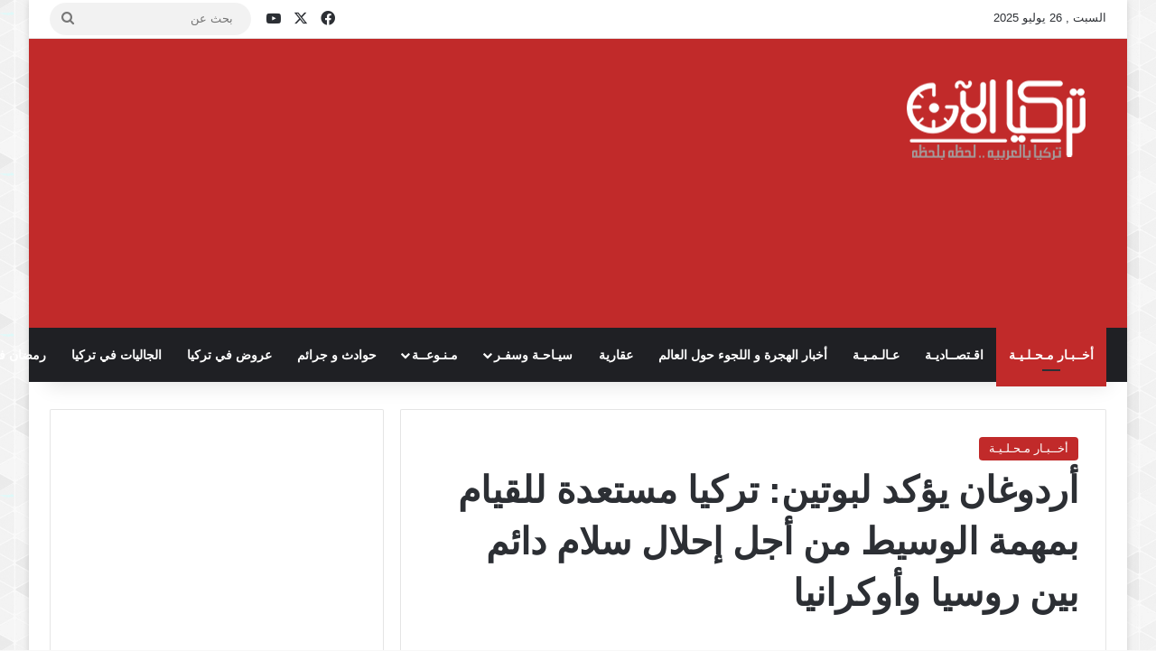

--- FILE ---
content_type: text/html; charset=UTF-8
request_url: https://www.turk-now.com/%D8%A3%D8%B1%D8%AF%D9%88%D8%BA%D8%A7%D9%86-%D9%8A%D8%A4%D9%83%D8%AF-%D9%84%D8%A8%D9%88%D8%AA%D9%8A%D9%86-%D8%AA%D8%B1%D9%83%D9%8A%D8%A7-%D9%85%D8%B3%D8%AA%D8%B9%D8%AF%D8%A9-%D9%84%D9%84%D9%82%D9%8A/
body_size: 17567
content:
<!DOCTYPE html>
<html dir="rtl" lang="ar" class="" data-skin="light">
<head>
<meta charset="UTF-8" />
<link rel="profile" href="https://gmpg.org/xfn/11" />
<title>أردوغان يؤكد لبوتين: تركيا مستعدة للقيام بمهمة الوسيط من أجل إحلال سلام دائم بين روسيا وأوكرانيا &#8211; تركيا الآن | الأخبار التركية باللغة العربية</title>
<script type="text/javascript">
/* <![CDATA[ */
window.JetpackScriptData = {"site":{"icon":"https://i0.wp.com/www.turk-now.com/wp-content/uploads/2014/06/cropped-logo3.png?fit=512%2C512\u0026ssl=1\u0026w=64","title":"تركيا الآن | الأخبار التركية باللغة العربية","host":"unknown","is_wpcom_platform":false}};
/* ]]> */
</script>
<meta http-equiv='x-dns-prefetch-control' content='on'>
<link rel='dns-prefetch' href='//cdnjs.cloudflare.com' />
<link rel='dns-prefetch' href='//ajax.googleapis.com' />
<link rel='dns-prefetch' href='//fonts.googleapis.com' />
<link rel='dns-prefetch' href='//fonts.gstatic.com' />
<link rel='dns-prefetch' href='//s.gravatar.com' />
<link rel='dns-prefetch' href='//www.google-analytics.com' />
<meta name='robots' content='max-image-preview:large' />
<style>img:is([sizes="auto" i], [sizes^="auto," i]) { contain-intrinsic-size: 3000px 1500px }</style>
<link rel='preconnect' href='//i0.wp.com' />
<link rel="alternate" type="application/rss+xml" title="تركيا الآن | الأخبار التركية باللغة العربية &laquo; الخلاصة" href="https://www.turk-now.com/feed/" />
<link rel="alternate" type="application/rss+xml" title="تركيا الآن | الأخبار التركية باللغة العربية &laquo; خلاصة التعليقات" href="https://www.turk-now.com/comments/feed/" />
<style type="text/css">
:root{				
--tie-preset-gradient-1: linear-gradient(135deg, rgba(6, 147, 227, 1) 0%, rgb(155, 81, 224) 100%);
--tie-preset-gradient-2: linear-gradient(135deg, rgb(122, 220, 180) 0%, rgb(0, 208, 130) 100%);
--tie-preset-gradient-3: linear-gradient(135deg, rgba(252, 185, 0, 1) 0%, rgba(255, 105, 0, 1) 100%);
--tie-preset-gradient-4: linear-gradient(135deg, rgba(255, 105, 0, 1) 0%, rgb(207, 46, 46) 100%);
--tie-preset-gradient-5: linear-gradient(135deg, rgb(238, 238, 238) 0%, rgb(169, 184, 195) 100%);
--tie-preset-gradient-6: linear-gradient(135deg, rgb(74, 234, 220) 0%, rgb(151, 120, 209) 20%, rgb(207, 42, 186) 40%, rgb(238, 44, 130) 60%, rgb(251, 105, 98) 80%, rgb(254, 248, 76) 100%);
--tie-preset-gradient-7: linear-gradient(135deg, rgb(255, 206, 236) 0%, rgb(152, 150, 240) 100%);
--tie-preset-gradient-8: linear-gradient(135deg, rgb(254, 205, 165) 0%, rgb(254, 45, 45) 50%, rgb(107, 0, 62) 100%);
--tie-preset-gradient-9: linear-gradient(135deg, rgb(255, 203, 112) 0%, rgb(199, 81, 192) 50%, rgb(65, 88, 208) 100%);
--tie-preset-gradient-10: linear-gradient(135deg, rgb(255, 245, 203) 0%, rgb(182, 227, 212) 50%, rgb(51, 167, 181) 100%);
--tie-preset-gradient-11: linear-gradient(135deg, rgb(202, 248, 128) 0%, rgb(113, 206, 126) 100%);
--tie-preset-gradient-12: linear-gradient(135deg, rgb(2, 3, 129) 0%, rgb(40, 116, 252) 100%);
--tie-preset-gradient-13: linear-gradient(135deg, #4D34FA, #ad34fa);
--tie-preset-gradient-14: linear-gradient(135deg, #0057FF, #31B5FF);
--tie-preset-gradient-15: linear-gradient(135deg, #FF007A, #FF81BD);
--tie-preset-gradient-16: linear-gradient(135deg, #14111E, #4B4462);
--tie-preset-gradient-17: linear-gradient(135deg, #F32758, #FFC581);
--main-nav-background: #1f2024;
--main-nav-secondry-background: rgba(0,0,0,0.2);
--main-nav-primary-color: #0088ff;
--main-nav-contrast-primary-color: #FFFFFF;
--main-nav-text-color: #FFFFFF;
--main-nav-secondry-text-color: rgba(225,255,255,0.5);
--main-nav-main-border-color: rgba(255,255,255,0.07);
--main-nav-secondry-border-color: rgba(255,255,255,0.04);
}
</style>
<link rel="alternate" type="application/rss+xml" title="تركيا الآن | الأخبار التركية باللغة العربية &raquo; Stories Feed" href="https://www.turk-now.com/web-stories/feed/"><meta name="viewport" content="width=device-width, initial-scale=1.0" /><script type="text/javascript">
/* <![CDATA[ */
window._wpemojiSettings = {"baseUrl":"https:\/\/s.w.org\/images\/core\/emoji\/16.0.1\/72x72\/","ext":".png","svgUrl":"https:\/\/s.w.org\/images\/core\/emoji\/16.0.1\/svg\/","svgExt":".svg","source":{"concatemoji":"https:\/\/www.turk-now.com\/wp-includes\/js\/wp-emoji-release.min.js?ver=6.8.2"}};
/*! This file is auto-generated */
!function(s,n){var o,i,e;function c(e){try{var t={supportTests:e,timestamp:(new Date).valueOf()};sessionStorage.setItem(o,JSON.stringify(t))}catch(e){}}function p(e,t,n){e.clearRect(0,0,e.canvas.width,e.canvas.height),e.fillText(t,0,0);var t=new Uint32Array(e.getImageData(0,0,e.canvas.width,e.canvas.height).data),a=(e.clearRect(0,0,e.canvas.width,e.canvas.height),e.fillText(n,0,0),new Uint32Array(e.getImageData(0,0,e.canvas.width,e.canvas.height).data));return t.every(function(e,t){return e===a[t]})}function u(e,t){e.clearRect(0,0,e.canvas.width,e.canvas.height),e.fillText(t,0,0);for(var n=e.getImageData(16,16,1,1),a=0;a<n.data.length;a++)if(0!==n.data[a])return!1;return!0}function f(e,t,n,a){switch(t){case"flag":return n(e,"\ud83c\udff3\ufe0f\u200d\u26a7\ufe0f","\ud83c\udff3\ufe0f\u200b\u26a7\ufe0f")?!1:!n(e,"\ud83c\udde8\ud83c\uddf6","\ud83c\udde8\u200b\ud83c\uddf6")&&!n(e,"\ud83c\udff4\udb40\udc67\udb40\udc62\udb40\udc65\udb40\udc6e\udb40\udc67\udb40\udc7f","\ud83c\udff4\u200b\udb40\udc67\u200b\udb40\udc62\u200b\udb40\udc65\u200b\udb40\udc6e\u200b\udb40\udc67\u200b\udb40\udc7f");case"emoji":return!a(e,"\ud83e\udedf")}return!1}function g(e,t,n,a){var r="undefined"!=typeof WorkerGlobalScope&&self instanceof WorkerGlobalScope?new OffscreenCanvas(300,150):s.createElement("canvas"),o=r.getContext("2d",{willReadFrequently:!0}),i=(o.textBaseline="top",o.font="600 32px Arial",{});return e.forEach(function(e){i[e]=t(o,e,n,a)}),i}function t(e){var t=s.createElement("script");t.src=e,t.defer=!0,s.head.appendChild(t)}"undefined"!=typeof Promise&&(o="wpEmojiSettingsSupports",i=["flag","emoji"],n.supports={everything:!0,everythingExceptFlag:!0},e=new Promise(function(e){s.addEventListener("DOMContentLoaded",e,{once:!0})}),new Promise(function(t){var n=function(){try{var e=JSON.parse(sessionStorage.getItem(o));if("object"==typeof e&&"number"==typeof e.timestamp&&(new Date).valueOf()<e.timestamp+604800&&"object"==typeof e.supportTests)return e.supportTests}catch(e){}return null}();if(!n){if("undefined"!=typeof Worker&&"undefined"!=typeof OffscreenCanvas&&"undefined"!=typeof URL&&URL.createObjectURL&&"undefined"!=typeof Blob)try{var e="postMessage("+g.toString()+"("+[JSON.stringify(i),f.toString(),p.toString(),u.toString()].join(",")+"));",a=new Blob([e],{type:"text/javascript"}),r=new Worker(URL.createObjectURL(a),{name:"wpTestEmojiSupports"});return void(r.onmessage=function(e){c(n=e.data),r.terminate(),t(n)})}catch(e){}c(n=g(i,f,p,u))}t(n)}).then(function(e){for(var t in e)n.supports[t]=e[t],n.supports.everything=n.supports.everything&&n.supports[t],"flag"!==t&&(n.supports.everythingExceptFlag=n.supports.everythingExceptFlag&&n.supports[t]);n.supports.everythingExceptFlag=n.supports.everythingExceptFlag&&!n.supports.flag,n.DOMReady=!1,n.readyCallback=function(){n.DOMReady=!0}}).then(function(){return e}).then(function(){var e;n.supports.everything||(n.readyCallback(),(e=n.source||{}).concatemoji?t(e.concatemoji):e.wpemoji&&e.twemoji&&(t(e.twemoji),t(e.wpemoji)))}))}((window,document),window._wpemojiSettings);
/* ]]> */
</script>
<!-- www.turk-now.com is managing ads with Advanced Ads 2.0.9 – https://wpadvancedads.com/ --><script data-wpfc-render="false" id="advads-ready">
window.advanced_ads_ready=function(e,a){a=a||"complete";var d=function(e){return"interactive"===a?"loading"!==e:"complete"===e};d(document.readyState)?e():document.addEventListener("readystatechange",(function(a){d(a.target.readyState)&&e()}),{once:"interactive"===a})},window.advanced_ads_ready_queue=window.advanced_ads_ready_queue||[];		</script>
<style id='wp-emoji-styles-inline-css' type='text/css'>
img.wp-smiley, img.emoji {
display: inline !important;
border: none !important;
box-shadow: none !important;
height: 1em !important;
width: 1em !important;
margin: 0 0.07em !important;
vertical-align: -0.1em !important;
background: none !important;
padding: 0 !important;
}
</style>
<style id='global-styles-inline-css' type='text/css'>
:root{--wp--preset--aspect-ratio--square: 1;--wp--preset--aspect-ratio--4-3: 4/3;--wp--preset--aspect-ratio--3-4: 3/4;--wp--preset--aspect-ratio--3-2: 3/2;--wp--preset--aspect-ratio--2-3: 2/3;--wp--preset--aspect-ratio--16-9: 16/9;--wp--preset--aspect-ratio--9-16: 9/16;--wp--preset--color--black: #000000;--wp--preset--color--cyan-bluish-gray: #abb8c3;--wp--preset--color--white: #ffffff;--wp--preset--color--pale-pink: #f78da7;--wp--preset--color--vivid-red: #cf2e2e;--wp--preset--color--luminous-vivid-orange: #ff6900;--wp--preset--color--luminous-vivid-amber: #fcb900;--wp--preset--color--light-green-cyan: #7bdcb5;--wp--preset--color--vivid-green-cyan: #00d084;--wp--preset--color--pale-cyan-blue: #8ed1fc;--wp--preset--color--vivid-cyan-blue: #0693e3;--wp--preset--color--vivid-purple: #9b51e0;--wp--preset--color--global-color: #c12a2a;--wp--preset--gradient--vivid-cyan-blue-to-vivid-purple: linear-gradient(135deg,rgba(6,147,227,1) 0%,rgb(155,81,224) 100%);--wp--preset--gradient--light-green-cyan-to-vivid-green-cyan: linear-gradient(135deg,rgb(122,220,180) 0%,rgb(0,208,130) 100%);--wp--preset--gradient--luminous-vivid-amber-to-luminous-vivid-orange: linear-gradient(135deg,rgba(252,185,0,1) 0%,rgba(255,105,0,1) 100%);--wp--preset--gradient--luminous-vivid-orange-to-vivid-red: linear-gradient(135deg,rgba(255,105,0,1) 0%,rgb(207,46,46) 100%);--wp--preset--gradient--very-light-gray-to-cyan-bluish-gray: linear-gradient(135deg,rgb(238,238,238) 0%,rgb(169,184,195) 100%);--wp--preset--gradient--cool-to-warm-spectrum: linear-gradient(135deg,rgb(74,234,220) 0%,rgb(151,120,209) 20%,rgb(207,42,186) 40%,rgb(238,44,130) 60%,rgb(251,105,98) 80%,rgb(254,248,76) 100%);--wp--preset--gradient--blush-light-purple: linear-gradient(135deg,rgb(255,206,236) 0%,rgb(152,150,240) 100%);--wp--preset--gradient--blush-bordeaux: linear-gradient(135deg,rgb(254,205,165) 0%,rgb(254,45,45) 50%,rgb(107,0,62) 100%);--wp--preset--gradient--luminous-dusk: linear-gradient(135deg,rgb(255,203,112) 0%,rgb(199,81,192) 50%,rgb(65,88,208) 100%);--wp--preset--gradient--pale-ocean: linear-gradient(135deg,rgb(255,245,203) 0%,rgb(182,227,212) 50%,rgb(51,167,181) 100%);--wp--preset--gradient--electric-grass: linear-gradient(135deg,rgb(202,248,128) 0%,rgb(113,206,126) 100%);--wp--preset--gradient--midnight: linear-gradient(135deg,rgb(2,3,129) 0%,rgb(40,116,252) 100%);--wp--preset--font-size--small: 13px;--wp--preset--font-size--medium: 20px;--wp--preset--font-size--large: 36px;--wp--preset--font-size--x-large: 42px;--wp--preset--spacing--20: 0.44rem;--wp--preset--spacing--30: 0.67rem;--wp--preset--spacing--40: 1rem;--wp--preset--spacing--50: 1.5rem;--wp--preset--spacing--60: 2.25rem;--wp--preset--spacing--70: 3.38rem;--wp--preset--spacing--80: 5.06rem;--wp--preset--shadow--natural: 6px 6px 9px rgba(0, 0, 0, 0.2);--wp--preset--shadow--deep: 12px 12px 50px rgba(0, 0, 0, 0.4);--wp--preset--shadow--sharp: 6px 6px 0px rgba(0, 0, 0, 0.2);--wp--preset--shadow--outlined: 6px 6px 0px -3px rgba(255, 255, 255, 1), 6px 6px rgba(0, 0, 0, 1);--wp--preset--shadow--crisp: 6px 6px 0px rgba(0, 0, 0, 1);}:where(.is-layout-flex){gap: 0.5em;}:where(.is-layout-grid){gap: 0.5em;}body .is-layout-flex{display: flex;}.is-layout-flex{flex-wrap: wrap;align-items: center;}.is-layout-flex > :is(*, div){margin: 0;}body .is-layout-grid{display: grid;}.is-layout-grid > :is(*, div){margin: 0;}:where(.wp-block-columns.is-layout-flex){gap: 2em;}:where(.wp-block-columns.is-layout-grid){gap: 2em;}:where(.wp-block-post-template.is-layout-flex){gap: 1.25em;}:where(.wp-block-post-template.is-layout-grid){gap: 1.25em;}.has-black-color{color: var(--wp--preset--color--black) !important;}.has-cyan-bluish-gray-color{color: var(--wp--preset--color--cyan-bluish-gray) !important;}.has-white-color{color: var(--wp--preset--color--white) !important;}.has-pale-pink-color{color: var(--wp--preset--color--pale-pink) !important;}.has-vivid-red-color{color: var(--wp--preset--color--vivid-red) !important;}.has-luminous-vivid-orange-color{color: var(--wp--preset--color--luminous-vivid-orange) !important;}.has-luminous-vivid-amber-color{color: var(--wp--preset--color--luminous-vivid-amber) !important;}.has-light-green-cyan-color{color: var(--wp--preset--color--light-green-cyan) !important;}.has-vivid-green-cyan-color{color: var(--wp--preset--color--vivid-green-cyan) !important;}.has-pale-cyan-blue-color{color: var(--wp--preset--color--pale-cyan-blue) !important;}.has-vivid-cyan-blue-color{color: var(--wp--preset--color--vivid-cyan-blue) !important;}.has-vivid-purple-color{color: var(--wp--preset--color--vivid-purple) !important;}.has-black-background-color{background-color: var(--wp--preset--color--black) !important;}.has-cyan-bluish-gray-background-color{background-color: var(--wp--preset--color--cyan-bluish-gray) !important;}.has-white-background-color{background-color: var(--wp--preset--color--white) !important;}.has-pale-pink-background-color{background-color: var(--wp--preset--color--pale-pink) !important;}.has-vivid-red-background-color{background-color: var(--wp--preset--color--vivid-red) !important;}.has-luminous-vivid-orange-background-color{background-color: var(--wp--preset--color--luminous-vivid-orange) !important;}.has-luminous-vivid-amber-background-color{background-color: var(--wp--preset--color--luminous-vivid-amber) !important;}.has-light-green-cyan-background-color{background-color: var(--wp--preset--color--light-green-cyan) !important;}.has-vivid-green-cyan-background-color{background-color: var(--wp--preset--color--vivid-green-cyan) !important;}.has-pale-cyan-blue-background-color{background-color: var(--wp--preset--color--pale-cyan-blue) !important;}.has-vivid-cyan-blue-background-color{background-color: var(--wp--preset--color--vivid-cyan-blue) !important;}.has-vivid-purple-background-color{background-color: var(--wp--preset--color--vivid-purple) !important;}.has-black-border-color{border-color: var(--wp--preset--color--black) !important;}.has-cyan-bluish-gray-border-color{border-color: var(--wp--preset--color--cyan-bluish-gray) !important;}.has-white-border-color{border-color: var(--wp--preset--color--white) !important;}.has-pale-pink-border-color{border-color: var(--wp--preset--color--pale-pink) !important;}.has-vivid-red-border-color{border-color: var(--wp--preset--color--vivid-red) !important;}.has-luminous-vivid-orange-border-color{border-color: var(--wp--preset--color--luminous-vivid-orange) !important;}.has-luminous-vivid-amber-border-color{border-color: var(--wp--preset--color--luminous-vivid-amber) !important;}.has-light-green-cyan-border-color{border-color: var(--wp--preset--color--light-green-cyan) !important;}.has-vivid-green-cyan-border-color{border-color: var(--wp--preset--color--vivid-green-cyan) !important;}.has-pale-cyan-blue-border-color{border-color: var(--wp--preset--color--pale-cyan-blue) !important;}.has-vivid-cyan-blue-border-color{border-color: var(--wp--preset--color--vivid-cyan-blue) !important;}.has-vivid-purple-border-color{border-color: var(--wp--preset--color--vivid-purple) !important;}.has-vivid-cyan-blue-to-vivid-purple-gradient-background{background: var(--wp--preset--gradient--vivid-cyan-blue-to-vivid-purple) !important;}.has-light-green-cyan-to-vivid-green-cyan-gradient-background{background: var(--wp--preset--gradient--light-green-cyan-to-vivid-green-cyan) !important;}.has-luminous-vivid-amber-to-luminous-vivid-orange-gradient-background{background: var(--wp--preset--gradient--luminous-vivid-amber-to-luminous-vivid-orange) !important;}.has-luminous-vivid-orange-to-vivid-red-gradient-background{background: var(--wp--preset--gradient--luminous-vivid-orange-to-vivid-red) !important;}.has-very-light-gray-to-cyan-bluish-gray-gradient-background{background: var(--wp--preset--gradient--very-light-gray-to-cyan-bluish-gray) !important;}.has-cool-to-warm-spectrum-gradient-background{background: var(--wp--preset--gradient--cool-to-warm-spectrum) !important;}.has-blush-light-purple-gradient-background{background: var(--wp--preset--gradient--blush-light-purple) !important;}.has-blush-bordeaux-gradient-background{background: var(--wp--preset--gradient--blush-bordeaux) !important;}.has-luminous-dusk-gradient-background{background: var(--wp--preset--gradient--luminous-dusk) !important;}.has-pale-ocean-gradient-background{background: var(--wp--preset--gradient--pale-ocean) !important;}.has-electric-grass-gradient-background{background: var(--wp--preset--gradient--electric-grass) !important;}.has-midnight-gradient-background{background: var(--wp--preset--gradient--midnight) !important;}.has-small-font-size{font-size: var(--wp--preset--font-size--small) !important;}.has-medium-font-size{font-size: var(--wp--preset--font-size--medium) !important;}.has-large-font-size{font-size: var(--wp--preset--font-size--large) !important;}.has-x-large-font-size{font-size: var(--wp--preset--font-size--x-large) !important;}
:where(.wp-block-post-template.is-layout-flex){gap: 1.25em;}:where(.wp-block-post-template.is-layout-grid){gap: 1.25em;}
:where(.wp-block-columns.is-layout-flex){gap: 2em;}:where(.wp-block-columns.is-layout-grid){gap: 2em;}
:root :where(.wp-block-pullquote){font-size: 1.5em;line-height: 1.6;}
</style>
<!-- <link rel='stylesheet' id='tie-css-base-css' href='https://www.turk-now.com/wp-content/themes/jannah/assets/css/base.min.css?ver=7.5.1' type='text/css' media='all' /> -->
<!-- <link rel='stylesheet' id='tie-css-styles-css' href='https://www.turk-now.com/wp-content/themes/jannah/assets/css/style.min.css?ver=7.5.1' type='text/css' media='all' /> -->
<!-- <link rel='stylesheet' id='tie-css-widgets-css' href='https://www.turk-now.com/wp-content/themes/jannah/assets/css/widgets.min.css?ver=7.5.1' type='text/css' media='all' /> -->
<!-- <link rel='stylesheet' id='tie-css-helpers-css' href='https://www.turk-now.com/wp-content/themes/jannah/assets/css/helpers.min.css?ver=7.5.1' type='text/css' media='all' /> -->
<!-- <link rel='stylesheet' id='tie-fontawesome5-css' href='https://www.turk-now.com/wp-content/themes/jannah/assets/css/fontawesome.css?ver=7.5.1' type='text/css' media='all' /> -->
<!-- <link rel='stylesheet' id='tie-css-single-css' href='https://www.turk-now.com/wp-content/themes/jannah/assets/css/single.min.css?ver=7.5.1' type='text/css' media='all' /> -->
<link rel="stylesheet" type="text/css" href="//www.turk-now.com/wp-content/cache/wpfc-minified/fs4m7qle/au4o.css" media="all"/>
<!-- <link rel='stylesheet' id='tie-css-print-css' href='https://www.turk-now.com/wp-content/themes/jannah/assets/css/print.css?ver=7.5.1' type='text/css' media='print' /> -->
<link rel="stylesheet" type="text/css" href="//www.turk-now.com/wp-content/cache/wpfc-minified/e5elp45h/au4o.css" media="print"/>
<style id='tie-css-print-inline-css' type='text/css'>
#tie-body{background-image: url(https://www.turk-now.com/wp-content/themes/jannah/assets/images/patterns/body-bg41.png);}:root:root{--brand-color: #c12a2a;--dark-brand-color: #8f0000;--bright-color: #FFFFFF;--base-color: #2c2f34;}#reading-position-indicator{box-shadow: 0 0 10px rgba( 193,42,42,0.7);}:root:root{--brand-color: #c12a2a;--dark-brand-color: #8f0000;--bright-color: #FFFFFF;--base-color: #2c2f34;}#reading-position-indicator{box-shadow: 0 0 10px rgba( 193,42,42,0.7);}#theme-header:not(.main-nav-boxed) #main-nav,.main-nav-boxed .main-menu-wrapper{border-right: 0 none !important;border-left : 0 none !important;border-top : 0 none !important;}#theme-header:not(.main-nav-boxed) #main-nav,.main-nav-boxed .main-menu-wrapper{border-right: 0 none !important;border-left : 0 none !important;border-bottom : 0 none !important;}#tie-wrapper #theme-header{background-color: #c12a2a;}@media (min-width: 1200px){.container{width: auto;}}.boxed-layout #tie-wrapper,.boxed-layout .fixed-nav{max-width: 1370px;}@media (min-width: 1340px){.container,.wide-next-prev-slider-wrapper .slider-main-container{max-width: 1340px;}}.web-stories-list{position: relative;z-index: 1;}.mag-box .web-stories-list {margin-bottom: 10px;margin-top: 10px;}.web-stories-list__story-poster:after {transition: opacity 0.2s;}.web-stories-list__story:hover .web-stories-list__story-poster:after {opacity: 0.6;}.web-stories-list.is-view-type-carousel .web-stories-list__story,.web-stories-list.is-view-type-grid .web-stories-list__story{min-width: 0 !important;}.is-view-type-circles.is-carousel .web-stories-list__inner-wrapper .web-stories-list__story:not(.visible){height: var(--ws-circle-size);overflow: hidden;}.web-stories-list-block.is-carousel .web-stories-list__story:not(.glider-slide){visibility: hidden;}.is-view-type-list .web-stories-list__inner-wrapper{display: flex;flex-wrap: wrap;}.is-view-type-list .web-stories-list__inner-wrapper > * {flex: 0 0 49%;margin: 0 0.5%;}@media (min-width: 676px) {.is-view-type-carousel .web-stories-list__carousel:not(.glider){height: 277px;}}.web-stories-list__lightbox-wrapper,.i-amphtml-story-player-main-container{direction: ltr;}
</style>
<script src='//www.turk-now.com/wp-content/cache/wpfc-minified/9a5p4cp8/au4o.js' type="text/javascript"></script>
<!-- <script type="text/javascript" src="https://www.turk-now.com/wp-includes/js/jquery/jquery.min.js?ver=3.7.1" id="jquery-core-js"></script> -->
<!-- <script type="text/javascript" src="https://www.turk-now.com/wp-includes/js/jquery/jquery-migrate.min.js?ver=3.4.1" id="jquery-migrate-js"></script> -->
<link rel="https://api.w.org/" href="https://www.turk-now.com/wp-json/" /><link rel="alternate" title="JSON" type="application/json" href="https://www.turk-now.com/wp-json/wp/v2/posts/188943" /><link rel="EditURI" type="application/rsd+xml" title="RSD" href="https://www.turk-now.com/xmlrpc.php?rsd" />
<!-- <link rel="stylesheet" href="https://www.turk-now.com/wp-content/themes/jannah/rtl.css" type="text/css" media="screen" /> -->
<link rel="stylesheet" type="text/css" href="//www.turk-now.com/wp-content/cache/wpfc-minified/1s96orf1/au4o.css" media="screen"/><meta name="generator" content="WordPress 6.8.2" />
<link rel="canonical" href="https://www.turk-now.com/%d8%a3%d8%b1%d8%af%d9%88%d8%ba%d8%a7%d9%86-%d9%8a%d8%a4%d9%83%d8%af-%d9%84%d8%a8%d9%88%d8%aa%d9%8a%d9%86-%d8%aa%d8%b1%d9%83%d9%8a%d8%a7-%d9%85%d8%b3%d8%aa%d8%b9%d8%af%d8%a9-%d9%84%d9%84%d9%82%d9%8a/" />
<link rel='shortlink' href='https://www.turk-now.com/?p=188943' />
<link rel="alternate" title="oEmbed (JSON)" type="application/json+oembed" href="https://www.turk-now.com/wp-json/oembed/1.0/embed?url=https%3A%2F%2Fwww.turk-now.com%2F%25d8%25a3%25d8%25b1%25d8%25af%25d9%2588%25d8%25ba%25d8%25a7%25d9%2586-%25d9%258a%25d8%25a4%25d9%2583%25d8%25af-%25d9%2584%25d8%25a8%25d9%2588%25d8%25aa%25d9%258a%25d9%2586-%25d8%25aa%25d8%25b1%25d9%2583%25d9%258a%25d8%25a7-%25d9%2585%25d8%25b3%25d8%25aa%25d8%25b9%25d8%25af%25d8%25a9-%25d9%2584%25d9%2584%25d9%2582%25d9%258a%2F" />
<link rel="alternate" title="oEmbed (XML)" type="text/xml+oembed" href="https://www.turk-now.com/wp-json/oembed/1.0/embed?url=https%3A%2F%2Fwww.turk-now.com%2F%25d8%25a3%25d8%25b1%25d8%25af%25d9%2588%25d8%25ba%25d8%25a7%25d9%2586-%25d9%258a%25d8%25a4%25d9%2583%25d8%25af-%25d9%2584%25d8%25a8%25d9%2588%25d8%25aa%25d9%258a%25d9%2586-%25d8%25aa%25d8%25b1%25d9%2583%25d9%258a%25d8%25a7-%25d9%2585%25d8%25b3%25d8%25aa%25d8%25b9%25d8%25af%25d8%25a9-%25d9%2584%25d9%2584%25d9%2582%25d9%258a%2F&#038;format=xml" />
<meta http-equiv="X-UA-Compatible" content="IE=edge"><!-- Global site tag (gtag.js) - Google Analytics -->
<script async src="https://www.googletagmanager.com/gtag/js?id=UA-52136990-1"></script>
<script>
window.dataLayer = window.dataLayer || [];
function gtag(){dataLayer.push(arguments);}
gtag('js', new Date());
gtag('config', 'UA-52136990-1');
</script>
<link rel="amphtml" href="https://www.turk-now.com/%D8%A3%D8%B1%D8%AF%D9%88%D8%BA%D8%A7%D9%86-%D9%8A%D8%A4%D9%83%D8%AF-%D9%84%D8%A8%D9%88%D8%AA%D9%8A%D9%86-%D8%AA%D8%B1%D9%83%D9%8A%D8%A7-%D9%85%D8%B3%D8%AA%D8%B9%D8%AF%D8%A9-%D9%84%D9%84%D9%82%D9%8A/amp/">
<!-- Jetpack Open Graph Tags -->
<meta property="og:type" content="article" />
<meta property="og:title" content="أردوغان يؤكد لبوتين: تركيا مستعدة للقيام بمهمة الوسيط من أجل إحلال سلام دائم بين روسيا وأوكرانيا" />
<meta property="og:url" content="https://www.turk-now.com/%d8%a3%d8%b1%d8%af%d9%88%d8%ba%d8%a7%d9%86-%d9%8a%d8%a4%d9%83%d8%af-%d9%84%d8%a8%d9%88%d8%aa%d9%8a%d9%86-%d8%aa%d8%b1%d9%83%d9%8a%d8%a7-%d9%85%d8%b3%d8%aa%d8%b9%d8%af%d8%a9-%d9%84%d9%84%d9%82%d9%8a/" />
<meta property="og:description" content="أكد الرئيس التركي رجب طيب أردوغان، الإثنين 16 يناير/كانون الثاني 2023، استعداد بلاده لتبني دور الوسيط من أجل إحلال سلام دائم بين روسيا وأوكرانيا.جاء ذلك في اتصال هاتفي أجراه مع نظيره الروسي فلاديمي…" />
<meta property="article:published_time" content="2023-01-16T18:34:27+00:00" />
<meta property="article:modified_time" content="2023-01-16T18:34:27+00:00" />
<meta property="og:site_name" content="تركيا الآن | الأخبار التركية باللغة العربية" />
<meta property="og:image" content="https://i0.wp.com/www.turk-now.com/wp-content/uploads/2023/01/d8a3d8b1d8afd988d8bad8a7d986-d98ad8a4d983d8af-d984d8a8d988d8aad98ad986-d8aad8b1d983d98ad8a7-d985d8b3d8aad8b9d8afd8a9-d984d984d982d98a_63c598b5f0d9d.jpeg?fit=1024%2C630&#038;ssl=1" />
<meta property="og:image:width" content="1024" />
<meta property="og:image:height" content="630" />
<meta property="og:image:alt" content="" />
<meta property="og:locale" content="ar_AR" />
<meta name="twitter:text:title" content="أردوغان يؤكد لبوتين: تركيا مستعدة للقيام بمهمة الوسيط من أجل إحلال سلام دائم بين روسيا وأوكرانيا" />
<meta name="twitter:image" content="https://i0.wp.com/www.turk-now.com/wp-content/uploads/2023/01/d8a3d8b1d8afd988d8bad8a7d986-d98ad8a4d983d8af-d984d8a8d988d8aad98ad986-d8aad8b1d983d98ad8a7-d985d8b3d8aad8b9d8afd8a9-d984d984d982d98a_63c598b5f0d9d.jpeg?fit=1024%2C630&#038;ssl=1&#038;w=640" />
<meta name="twitter:card" content="summary_large_image" />
<!-- End Jetpack Open Graph Tags -->
<link rel="icon" href="https://i0.wp.com/www.turk-now.com/wp-content/uploads/2014/06/cropped-logo3.png?fit=32%2C32&#038;ssl=1" sizes="32x32" />
<link rel="icon" href="https://i0.wp.com/www.turk-now.com/wp-content/uploads/2014/06/cropped-logo3.png?fit=192%2C192&#038;ssl=1" sizes="192x192" />
<link rel="apple-touch-icon" href="https://i0.wp.com/www.turk-now.com/wp-content/uploads/2014/06/cropped-logo3.png?fit=180%2C180&#038;ssl=1" />
<meta name="msapplication-TileImage" content="https://i0.wp.com/www.turk-now.com/wp-content/uploads/2014/06/cropped-logo3.png?fit=270%2C270&#038;ssl=1" />
</head>
<body id="tie-body" class="rtl wp-singular post-template-default single single-post postid-188943 single-format-standard wp-theme-jannah tie-no-js boxed-layout wrapper-has-shadow block-head-1 magazine1 is-thumb-overlay-disabled is-desktop is-header-layout-3 has-header-ad sidebar-left has-sidebar post-layout-1 narrow-title-narrow-media aa-prefix-advads-">
<div class="background-overlay">
<div id="tie-container" class="site tie-container">
<div id="tie-wrapper">
<header id="theme-header" class="theme-header header-layout-3 main-nav-dark main-nav-default-dark main-nav-below has-stream-item top-nav-active top-nav-light top-nav-default-light top-nav-above has-shadow has-normal-width-logo mobile-header-centered">
<nav id="top-nav" data-skin="search-in-top-nav" class="has-date-components top-nav header-nav live-search-parent" aria-label="الشريط العلوي">
<div class="container">
<div class="topbar-wrapper">
<div class="topbar-today-date">
السبت ,  26  يوليو 2025					</div>
<div class="tie-alignleft">
</div><!-- .tie-alignleft /-->
<div class="tie-alignright">
<ul class="components"> <li class="social-icons-item"><a class="social-link facebook-social-icon" rel="external noopener nofollow" target="_blank" href="https://www.facebook.com/ar.trurknews"><span class="tie-social-icon tie-icon-facebook"></span><span class="screen-reader-text">فيسبوك</span></a></li><li class="social-icons-item"><a class="social-link twitter-social-icon" rel="external noopener nofollow" target="_blank" href="https://twitter.com/arturknews"><span class="tie-social-icon tie-icon-twitter"></span><span class="screen-reader-text">‫X</span></a></li><li class="social-icons-item"><a class="social-link youtube-social-icon" rel="external noopener nofollow" target="_blank" href="http://www.youtube.com/channel/UC6klVTtOQA5iHGCVxiJA36g"><span class="tie-social-icon tie-icon-youtube"></span><span class="screen-reader-text">‫YouTube</span></a></li> 			<li class="search-bar menu-item custom-menu-link" aria-label="بحث">
<form method="get" id="search" action="https://www.turk-now.com/">
<input id="search-input" class="is-ajax-search"  inputmode="search" type="text" name="s" title="بحث عن" placeholder="بحث عن" />
<button id="search-submit" type="submit">
<span class="tie-icon-search tie-search-icon" aria-hidden="true"></span>
<span class="screen-reader-text">بحث عن</span>
</button>
</form>
</li>
</ul><!-- Components -->			</div><!-- .tie-alignright /-->
</div><!-- .topbar-wrapper /-->
</div><!-- .container /-->
</nav><!-- #top-nav /-->
<div class="container header-container">
<div class="tie-row logo-row">
<div class="logo-wrapper">
<div class="tie-col-md-4 logo-container clearfix">
<div id="mobile-header-components-area_1" class="mobile-header-components"></div>
<div id="logo" class="image-logo" >
<a title="تركيا الآن | الأخبار التركية باللغة العربية" href="https://www.turk-now.com/">
<picture class="tie-logo-default tie-logo-picture">
<source class="tie-logo-source-default tie-logo-source" srcset="https://www.turk-now.com/wp-content/uploads/2020/07/logo_turk_light.png">
<img class="tie-logo-img-default tie-logo-img" src="https://www.turk-now.com/wp-content/uploads/2020/07/logo_turk_light.png" alt="تركيا الآن | الأخبار التركية باللغة العربية" width="240" height="100" style="max-height:100px; width: auto;" />
</picture>
</a>
</div><!-- #logo /-->
<div id="mobile-header-components-area_2" class="mobile-header-components"></div>			</div><!-- .tie-col /-->
</div><!-- .logo-wrapper /-->
<div class="tie-col-md-8 stream-item stream-item-top-wrapper"><div class="stream-item-top"><div class="stream-item-size" style=""><script async src="https://pagead2.googlesyndication.com/pagead/js/adsbygoogle.js"></script>
<!-- Responsive Ad Unit -->
<ins class="adsbygoogle"
style="display:block"
data-ad-client="ca-pub-4887707554236982"
data-ad-slot="7726748154"
data-ad-format="auto"
data-full-width-responsive="true"></ins>
<script>
(adsbygoogle = window.adsbygoogle || []).push({});
</script></div></div></div><!-- .tie-col /-->
</div><!-- .tie-row /-->
</div><!-- .container /-->
<div class="main-nav-wrapper">
<nav id="main-nav"  class="main-nav header-nav menu-style-default menu-style-solid-bg"  aria-label="القائمة الرئيسية">
<div class="container">
<div class="main-menu-wrapper">
<div id="menu-components-wrap">
<div class="main-menu main-menu-wrap">
<div id="main-nav-menu" class="main-menu header-menu"><ul id="menu-%d8%aa%d8%b5%d9%86%d9%8a%d9%81%d8%a7%d8%aa-%d8%b1%d8%a6%d9%8a%d8%b3%d9%8a%d8%a9" class="menu"><li id="menu-item-12" class="menu-item menu-item-type-taxonomy menu-item-object-category current-post-ancestor current-menu-parent current-post-parent menu-item-12 tie-current-menu"><a title="تركيا الآن" href="https://www.turk-now.com/category/%d9%85%d8%ad%d9%84%d9%8a%d8%a9/">أخــبـار مـحـلـيـة</a></li>
<li id="menu-item-5" class="menu-item menu-item-type-taxonomy menu-item-object-category menu-item-5"><a href="https://www.turk-now.com/category/%d8%a7%d9%82%d8%aa%d8%b5%d8%a7%d8%af%d9%8a%d8%a9/">اقـتصــاديـة</a></li>
<li id="menu-item-8" class="menu-item menu-item-type-taxonomy menu-item-object-category menu-item-8"><a href="https://www.turk-now.com/category/%d8%b9%d8%a7%d9%84%d9%85%d9%8a%d8%a9/">عـالـمـيـة</a></li>
<li id="menu-item-24108" class="menu-item menu-item-type-taxonomy menu-item-object-category menu-item-24108"><a href="https://www.turk-now.com/category/%d8%a3%d8%ae%d8%a8%d8%a7%d8%b1-%d8%a7%d9%84%d9%87%d8%ac%d8%b1%d8%a9-%d9%88-%d8%a7%d9%84%d9%84%d8%ac%d9%88%d8%a1-%d8%ad%d9%88%d9%84-%d8%a7%d9%84%d8%b9%d8%a7%d9%84%d9%85/">أخبار الهجرة و اللجوء حول العالم</a></li>
<li id="menu-item-9298" class="menu-item menu-item-type-taxonomy menu-item-object-category menu-item-9298"><a href="https://www.turk-now.com/category/%d8%b9%d9%82%d8%a7%d8%b1%d9%8a%d8%a9/">عقارية</a></li>
<li id="menu-item-7" class="menu-item menu-item-type-taxonomy menu-item-object-category menu-item-has-children menu-item-7"><a href="https://www.turk-now.com/category/%d8%b3%d9%8a%d8%a7%d8%ad%d8%a9-%d9%88%d8%b3%d9%81%d8%b1/">سيـاحـة وسفـر</a>
<ul class="sub-menu menu-sub-content">
<li id="menu-item-3164" class="menu-item menu-item-type-taxonomy menu-item-object-category menu-item-3164"><a href="https://www.turk-now.com/category/%d9%85%d8%b9%d8%a7%d9%84%d9%85-%d9%88-%d8%b5%d9%88%d8%b1/">معالم و صور</a></li>
</ul>
</li>
<li id="menu-item-13" class="menu-item menu-item-type-taxonomy menu-item-object-category menu-item-has-children menu-item-13"><a href="https://www.turk-now.com/category/%d9%85%d9%86%d9%88%d8%b9%d8%a7%d8%aa/">مـنـوعــة</a>
<ul class="sub-menu menu-sub-content">
<li id="menu-item-90597" class="menu-item menu-item-type-taxonomy menu-item-object-category menu-item-90597"><a href="https://www.turk-now.com/category/%d9%85%d9%86%d9%88%d8%b9%d8%a7%d8%aa/%d9%85%d8%b4%d8%a7%d9%87%d9%8a%d8%b1/">مشاهير</a></li>
<li id="menu-item-156511" class="menu-item menu-item-type-taxonomy menu-item-object-category menu-item-156511"><a href="https://www.turk-now.com/category/%d8%a7%d9%84%d9%85%d8%b7%d8%a8%d8%ae-%d8%a7%d9%84%d8%aa%d8%b1%d9%83%d9%8a/">المطبخ التركي</a></li>
</ul>
</li>
<li id="menu-item-125354" class="menu-item menu-item-type-taxonomy menu-item-object-category menu-item-125354"><a href="https://www.turk-now.com/category/%d8%ad%d9%88%d8%a7%d8%af%d8%ab-%d9%88-%d8%ac%d8%b1%d8%a7%d8%a6%d9%85/">حوادث و جرائم</a></li>
<li id="menu-item-147347" class="menu-item menu-item-type-taxonomy menu-item-object-category menu-item-147347"><a href="https://www.turk-now.com/category/%d8%a7%d9%82%d8%aa%d8%b5%d8%a7%d8%af%d9%8a%d8%a9/%d8%b9%d8%b1%d9%88%d8%b6-%d9%81%d9%8a-%d8%aa%d8%b1%d9%83%d9%8a%d8%a7/">عروض في تركيا</a></li>
<li id="menu-item-147848" class="menu-item menu-item-type-taxonomy menu-item-object-category menu-item-147848"><a href="https://www.turk-now.com/category/newintr/">الجاليات في تركيا</a></li>
<li id="menu-item-159230" class="menu-item menu-item-type-taxonomy menu-item-object-category menu-item-159230"><a href="https://www.turk-now.com/category/ramazan/">رمضان في تركيا</a></li>
</ul></div>					</div><!-- .main-menu /-->
<ul class="components"></ul><!-- Components -->
</div><!-- #menu-components-wrap /-->
</div><!-- .main-menu-wrapper /-->
</div><!-- .container /-->
</nav><!-- #main-nav /-->
</div><!-- .main-nav-wrapper /-->
</header>
<div id="content" class="site-content container"><div id="main-content-row" class="tie-row main-content-row">
<div class="main-content tie-col-md-8 tie-col-xs-12" role="main">
<article id="the-post" class="container-wrapper post-content tie-standard">
<header class="entry-header-outer">
<div class="entry-header">
<span class="post-cat-wrap"><a class="post-cat tie-cat-2" href="https://www.turk-now.com/category/%d9%85%d8%ad%d9%84%d9%8a%d8%a9/">أخــبـار مـحـلـيـة</a></span>
<h1 class="post-title entry-title">
أردوغان يؤكد لبوتين: تركيا مستعدة للقيام بمهمة الوسيط من أجل إحلال سلام دائم بين روسيا وأوكرانيا		</h1>
</div><!-- .entry-header /-->
</header><!-- .entry-header-outer /-->
<div  class="featured-area"><div class="featured-area-inner"><figure class="single-featured-image"><img width="780" height="470" src="https://i0.wp.com/www.turk-now.com/wp-content/uploads/2023/01/d8a3d8b1d8afd988d8bad8a7d986-d98ad8a4d983d8af-d984d8a8d988d8aad98ad986-d8aad8b1d983d98ad8a7-d985d8b3d8aad8b9d8afd8a9-d984d984d982d98a_63c598b5f0d9d.jpeg?resize=780%2C470&amp;ssl=1" class="attachment-jannah-image-post size-jannah-image-post wp-post-image" alt="" data-main-img="1" decoding="async" fetchpriority="high" /></figure></div></div>
<div class="entry-content entry clearfix">
<div class="advads-before-content" id="advads-1656579945"><script async src="//pagead2.googlesyndication.com/pagead/js/adsbygoogle.js?client=ca-pub-4887707554236982" crossorigin="anonymous"></script><ins class="adsbygoogle" style="display:block;" data-ad-client="ca-pub-4887707554236982" 
data-ad-slot="new23 ın" 
data-ad-format="auto"></ins>
<script> 
(adsbygoogle = window.adsbygoogle || []).push({}); 
</script>
</div><section class="def-section def-section--aside mb-small">
<div class="wrap">
<div class="def-section__with-aside">
<div class="def-section__inner">
<div class="js__single-content js_post-content loaded" style="position:relative" data-io-article-url="https://arabicpost.net/%d8%a3%d8%ae%d8%a8%d8%a7%d8%b1/2023/01/16/%d8%a3%d8%b1%d8%af%d9%88%d8%ba%d8%a7%d9%86-%d9%8a%d8%a4%d9%83%d8%af-%d9%84%d8%a8%d9%88%d8%aa%d9%8a%d9%86-%d8%aa%d8%b1%d9%83%d9%8a%d8%a7-%d9%85%d8%b3%d8%aa%d8%b9%d8%af%d8%a9-%d9%84%d9%84%d9%82%d9%8a/">
<div class="content-rules">
<p>أكد الرئيس التركي رجب طيب أردوغان، الإثنين 16 يناير/كانون الثاني 2023، استعداد بلاده لتبني دور الوسيط من أجل إحلال سلام دائم بين روسيا وأوكرانيا.</p>
<p>جاء ذلك في اتصال هاتفي أجراه مع نظيره الروسي <a class="rank-math-link" href="https://arabicpost.live/%d8%a3%d8%ae%d8%a8%d8%a7%d8%b1/2023/01/05/%d8%ad%d8%b1%d8%a8-%d8%a3%d9%88%d9%83%d8%b1%d8%a7%d9%86%d9%8a%d8%a7-%d8%a3%d8%b1%d8%af%d9%88%d8%ba%d8%a7%d9%86-%d8%a8%d9%88%d8%aa%d9%8a%d9%86/" target="_blank" rel="noopener">فلاديمير بوتين</a>، بحسب بيان صادر عن دائرة الاتصال في الرئاسة التركية، حيث بحث الزعيمان أيضاً تبادل الأسرى بين روسيا وأوكرانيا والوضع في سوريا وقضايا أخرى.</p>
<p>وأكد الرئيس التركي أردوغان، خلال المحادثات، أن تركيا مستعدة للقيام بمهمة التيسير والوساطة، من أجل إحلال سلام دائم بين روسيا وأوكرانيا.</p><div class="advads-" id="advads-2663575220"><p style="text-align: center;"><a href="https://www.trendyol.com/radins/gunes-kremi-spf-50-p-41948392?boutiqueId=61&amp;merchantId=130061&amp;filterOverPriceListings=false&amp;sav=true"><img data-recalc-dims="1" decoding="async" class="aligncenter size-full wp-image-168558" src="https://i0.wp.com/www.turk-now.com/wp-content/uploads/2021/12/adv-gunis2.png?resize=600%2C600&#038;ssl=1" alt="" width="600" height="600" srcset="https://i0.wp.com/www.turk-now.com/wp-content/uploads/2021/12/adv-gunis2.png?w=600&amp;ssl=1 600w, https://i0.wp.com/www.turk-now.com/wp-content/uploads/2021/12/adv-gunis2.png?resize=300%2C300&amp;ssl=1 300w, https://i0.wp.com/www.turk-now.com/wp-content/uploads/2021/12/adv-gunis2.png?resize=150%2C150&amp;ssl=1 150w, https://i0.wp.com/www.turk-now.com/wp-content/uploads/2021/12/adv-gunis2.png?resize=96%2C96&amp;ssl=1 96w" sizes="(max-width: 600px) 100vw, 600px" /></a><span style="color: #ff6600;"><strong>الشمس قوية؟ بشرتك أقوى مع رادينس عبوة 75 مل – كفاية وفعالية تدوم</strong></span></p>
<p>&nbsp;</p>
<p>&nbsp;</p>
</div>
<p>البيان أوضح أن أردوغان وبوتين تناقشا  &#8220;خطوات تحويل الحبوب الروسية إلى دقيق في تركيا وإرسالها إلى الدول الإفريقية&#8221;.</p><div class="advads-static-ads-incontent" style="margin-left: auto;margin-right: auto;text-align: center;" id="advads-980313706"><script async src="//pagead2.googlesyndication.com/pagead/js/adsbygoogle.js?client=ca-pub-4887707554236982" crossorigin="anonymous"></script><ins class="adsbygoogle" style="display:block;" data-ad-client="ca-pub-4887707554236982" 
data-ad-slot="6041994955" 
data-ad-format="link"></ins>
<script> 
(adsbygoogle = window.adsbygoogle || []).push({}); 
</script>
</div>
<p>كما  بحث الزعيمان التطورات المتعلقة باتفاقية ممر شحن الحبوب عبر البحر الأسود وتصدير الأمونيا الروسية.</p><div class="advads-inline-add" id="advads-1025725953"><script async src="//pagead2.googlesyndication.com/pagead/js/adsbygoogle.js?client=ca-pub-4887707554236982" crossorigin="anonymous"></script><ins class="adsbygoogle" style="display:block;" data-ad-client="ca-pub-4887707554236982" 
data-ad-slot="6041994955" 
data-ad-format="link"></ins>
<script> 
(adsbygoogle = window.adsbygoogle || []).push({}); 
</script>
</div>
<p>وفي 22 يوليو/تموز 2022 شهدت إسطنبول توقيع &#8220;وثيقة مبادرة الشحن الآمن للحبوب والمواد الغذائية من الموانئ الأوكرانية&#8221; بين تركيا وروسيا وأوكرانيا والأمم المتحدة.</p>
<p>وتضمن الاتفاق تأمين صادرات الحبوب العالقة في الموانئ الأوكرانية على البحر الأسود (شرق أوروبا) إلى العالم، لمعالجة أزمة نقص الغذاء العالمي التي تهدد بكارثة إنسانية.</p>
<p>كما أعلن الكرملين أن الرئيس الروسي فلاديمير بوتين أجرى محادثة هاتفية مع نظيره التركي رجب طيب أردوغان، بحثا فيها تبادل الأسرى بين روسيا وأوكرانيا والوضع في سوريا وقضايا أخرى.</p>
<p>وقال الكرملين في بيانه: &#8220;لفت فلاديمير بوتين الانتباه إلى الخط المدمر الذي يتبعه نظام كييف، الذي يراهن على تكثيف الأعمال العدائية بدعم من الرعاة الغربيين والزيادة في حجم الأسلحة والمعدات العسكرية المنقولة&#8221;.</p>
<p>كما تطرق الزعيمان إلى مسألة تبادل الأسرى بين روسيا وأوكرانيا، وعلى رأسهم الجرحى، بالإضافة إلى استعراض التقدم المحرز في تنفيذ صفقة الحبوب.</p>
<p>وبحث الرئيسان الوضع في سوريا، وأكدا أيضاً عزمهما تطوير التعاون بين البلدين، بما في ذلك مشروع مركز الغاز.</p>
</div>
<div class="block-footer">
<div class="block-footer__part"> <a href="#" class="btn-def js__suggest_correction open_modal" data-modal="blog-modal" data-open-modal="js__suggest-correction-modal" data-post-id="1036982" data-post-title="أردوغان يؤكد لبوتين: تركيا مستعدة للقيام بمهمة الوسيط من أجل إحلال سلام دائم بين روسيا وأوكرانيا"> اقترح تصحيحاً </a></div>
<div class="block-footer__part">
<div class="socials-wrap">
<div class="socials--title"> شارك:</div>
<div class="socials socials--color"> <a target="popup" href="#" class="icon-wa only-mob js_share__button" onclick="if (!window.__cfRLUnblockHandlers) return false; OpenPopupCenter('whatsapp://send?text=%D8%A3%D8%B1%D8%AF%D9%88%D8%BA%D8%A7%D9%86+%D9%8A%D8%A4%D9%83%D8%AF+%D9%84%D8%A8%D9%88%D8%AA%D9%8A%D9%86%3A+%D8%AA%D8%B1%D9%83%D9%8A%D8%A7+%D9%85%D8%B3%D8%AA%D8%B9%D8%AF%D8%A9+%D9%84%D9%84%D9%82%D9%8A%D8%A7%D9%85+%D8%A8%D9%85%D9%87%D9%85%D8%A9+%D8%A7%D9%84%D9%88%D8%B3%D9%8A%D8%B7+%D9%85%D9%86+%D8%A3%D8%AC%D9%84+%D8%A5%D8%AD%D9%84%D8%A7%D9%84+%D8%B3%D9%84%D8%A7%D9%85+%D8%AF%D8%A7%D8%A6%D9%85+%D8%A8%D9%8A%D9%86+%D8%B1%D9%88%D8%B3%D9%8A%D8%A7+%D9%88%D8%A3%D9%88%D9%83%D8%B1%D8%A7%D9%86%D9%8A%D8%A7-https%3A%2F%2Farabicpost.net%2F%3Fp%3D1036982','arabicpost.net',600,400); dataLayer.push({'event': 'WhatsApp'});" data-cf-modified-b540a87bdd15a8f0d2570ab7-="" rel="noopener"></a><a target="popup" href="#" class="icon-tg only-mob js_share__button" onclick="if (!window.__cfRLUnblockHandlers) return false; OpenPopupCenter('tg://msg_url?url=https%3A%2F%2Farabicpost.net%2F%3Fp%3D1036982&#038;text=%D8%A3%D8%B1%D8%AF%D9%88%D8%BA%D8%A7%D9%86+%D9%8A%D8%A4%D9%83%D8%AF+%D9%84%D8%A8%D9%88%D8%AA%D9%8A%D9%86%3A+%D8%AA%D8%B1%D9%83%D9%8A%D8%A7+%D9%85%D8%B3%D8%AA%D8%B9%D8%AF%D8%A9+%D9%84%D9%84%D9%82%D9%8A%D8%A7%D9%85+%D8%A8%D9%85%D9%87%D9%85%D8%A9+%D8%A7%D9%84%D9%88%D8%B3%D9%8A%D8%B7+%D9%85%D9%86+%D8%A3%D8%AC%D9%84+%D8%A5%D8%AD%D9%84%D8%A7%D9%84+%D8%B3%D9%84%D8%A7%D9%85+%D8%AF%D8%A7%D8%A6%D9%85+%D8%A8%D9%8A%D9%86+%D8%B1%D9%88%D8%B3%D9%8A%D8%A7+%D9%88%D8%A3%D9%88%D9%83%D8%B1%D8%A7%D9%86%D9%8A%D8%A7','arabicpost.net',600,400); dataLayer.push({'event': 'Telegram'});" data-cf-modified-b540a87bdd15a8f0d2570ab7-="" rel="noopener"></a><a target="popup" href="#" class="icon-fb js_share__button" onclick="if (!window.__cfRLUnblockHandlers) return false; OpenPopupCenter('https://www.facebook.com/sharer/sharer.php?m2w&#038;s=100&#038;p[title]=%D8%A3%D8%B1%D8%AF%D9%88%D8%BA%D8%A7%D9%86+%D9%8A%D8%A4%D9%83%D8%AF+%D9%84%D8%A8%D9%88%D8%AA%D9%8A%D9%86%3A+%D8%AA%D8%B1%D9%83%D9%8A%D8%A7+%D9%85%D8%B3%D8%AA%D8%B9%D8%AF%D8%A9+%D9%84%D9%84%D9%82%D9%8A%D8%A7%D9%85+%D8%A8%D9%85%D9%87%D9%85%D8%A9+%D8%A7%D9%84%D9%88%D8%B3%D9%8A%D8%B7+%D9%85%D9%86+%D8%A3%D8%AC%D9%84+%D8%A5%D8%AD%D9%84%D8%A7%D9%84+%D8%B3%D9%84%D8%A7%D9%85+%D8%AF%D8%A7%D8%A6%D9%85+%D8%A8%D9%8A%D9%86+%D8%B1%D9%88%D8%B3%D9%8A%D8%A7+%D9%88%D8%A3%D9%88%D9%83%D8%B1%D8%A7%D9%86%D9%8A%D8%A7&#038;p[summary]=&#038;p[url]=https%3A%2F%2Farabicpost.net%2F%3Fp%3D1036982&#038;p[images][0]=https%3A%2F%2Farabicpost.net%2Fwp-content%2Fuploads%2F2023%2F01%2F-1-29-1024x630.jpg&#038;u=https%3A%2F%2Farabicpost.net%2F%3Fp%3D1036982','arabicpost.net',600,400); dataLayer.push({'event': 'Facebook'});" data-cf-modified-b540a87bdd15a8f0d2570ab7-="" rel="noopener"></a><a target="popup" href="#" class="icon-tw js_share__button" onclick="if (!window.__cfRLUnblockHandlers) return false; OpenPopupCenter('https://twitter.com/intent/tweet?text=%D8%A3%D8%B1%D8%AF%D9%88%D8%BA%D8%A7%D9%86+%D9%8A%D8%A4%D9%83%D8%AF+%D9%84%D8%A8%D9%88%D8%AA%D9%8A%D9%86%3A+%D8%AA%D8%B1%D9%83%D9%8A%D8%A7+%D9%85%D8%B3%D8%AA%D8%B9%D8%AF%D8%A9+%D9%84%D9%84%D9%82%D9%8A%D8%A7%D9%85+%D8%A8%D9%85%D9%87%D9%85%D8%A9+%D8%A7%D9%84%D9%88%D8%B3%D9%8A%D8%B7+%D9%85%D9%86+%D8%A3%D8%AC%D9%84+%D8%A5%D8%AD%D9%84%D8%A7%D9%84+%D8%B3%D9%84%D8%A7%D9%85+%D8%AF%D8%A7%D8%A6%D9%85+%D8%A8%D9%8A%D9%86+%D8%B1%D9%88%D8%B3%D9%8A%D8%A7+%D9%88%D8%A3%D9%88%D9%83%D8%B1%D8%A7%D9%86%D9%8A%D8%A7&#038;url=https%3A%2F%2Farabicpost.net%2F%3Fp%3D1036982','arabicpost.net',600,400); dataLayer.push({'event': 'Twitter'});" data-cf-modified-b540a87bdd15a8f0d2570ab7-="" rel="noopener"></a><a target="_blank" href="https://arabicpost.net/cdn-cgi/l/email-protection" class="icon-ml js_share__button" onclick="if (!window.__cfRLUnblockHandlers) return false; dataLayer.push({'event': 'Email'})" data-cf-modified-b540a87bdd15a8f0d2570ab7-="" rel="noopener"></a></div>
</div>
</div>
</div>
<div class="tags-block">
<div class="tags-block__title"> علامات:</div>
<ul class="tags-block__inner">
<li><a href="https://arabicpost.net/tag/%d8%b1%d8%ac%d8%a8-%d8%b7%d9%8a%d8%a8-%d8%a3%d8%b1%d8%af%d9%88%d8%ba%d8%a7%d9%86/">رجب طيب أردوغان</a></li>
<li><a href="https://arabicpost.net/tag/%d8%a8%d9%88%d8%aa%d9%8a%d9%86/">فلاديمير بوتين</a></li>
<li><a href="https://arabicpost.net/tag/%d8%a7%d9%84%d8%a3%d8%b2%d9%85%d8%a9-%d8%a7%d9%84%d8%b1%d9%88%d8%b3%d9%8a%d8%a9-%d8%a7%d9%84%d8%a3%d9%88%d9%83%d8%b1%d8%a7%d9%86%d9%8a%d8%a9/">الأزمة الروسية الأوكرانية</a></li>
</ul>
</div>
</div>
</div>
<div class="def-section__aside">
<div class="info-block js__sticky-sidebar"></div>
</div>
</div>
</div>
</section>
<div class="advads-after" style="margin-left: auto;margin-right: auto;text-align: center;" id="advads-3557330961"><p><a href="https://www.trendyol.com/radins/radins-deodorant-kremi-erkekler-icin-7-days-p-35160923"><img data-recalc-dims="1" decoding="async" class="aligncenter wp-image-254089 size-large" src="https://i0.wp.com/www.turk-now.com/wp-content/uploads/2020/06/adv-gif-radins-deo-M-1.gif?resize=576%2C1024&#038;ssl=1" alt="" width="576" height="1024" srcset="https://i0.wp.com/www.turk-now.com/wp-content/uploads/2020/06/adv-gif-radins-deo-M-1.gif?resize=576%2C1024&amp;ssl=1 576w, https://i0.wp.com/www.turk-now.com/wp-content/uploads/2020/06/adv-gif-radins-deo-M-1.gif?resize=169%2C300&amp;ssl=1 169w" sizes="(max-width: 576px) 100vw, 576px" /></a></p>
</div><div class="advads-jubna_single" id="advads-3181055584"><div id="jubna8144"></div>
<script type="text/javascript">
(function() {
var params =
{
id: "96b709f3-0469a2cc-069587c7-e625416e",
d: "YWJvdWRjcm0uY29t",
cb: ((new Date()).valueOf().toString())
}; 
var qs="";
for(var key in params){qs+=key+"="+params[key]+"&"}
qs=qs.substring(0,qs.length-1);
var s = document.createElement("script");
s.type= "text/javascript";
s.setAttribute("data-cfasyn", "false");
s.src = "https://jubna.com/ar/api/widget/8144?" + qs;
s.async = true;
document.getElementById("jubna8144").appendChild(s);
})();
</script></div>
</div><!-- .entry-content /-->
<div id="post-extra-info">
<div class="theiaStickySidebar">
</div>
</div>
<div class="clearfix"></div>
<script id="tie-schema-json" type="application/ld+json">{"@context":"http:\/\/schema.org","@type":"NewsArticle","dateCreated":"2023-01-16T21:34:27+03:00","datePublished":"2023-01-16T21:34:27+03:00","dateModified":"2023-01-16T21:34:27+03:00","headline":"\u0623\u0631\u062f\u0648\u063a\u0627\u0646 \u064a\u0624\u0643\u062f \u0644\u0628\u0648\u062a\u064a\u0646: \u062a\u0631\u0643\u064a\u0627 \u0645\u0633\u062a\u0639\u062f\u0629 \u0644\u0644\u0642\u064a\u0627\u0645 \u0628\u0645\u0647\u0645\u0629 \u0627\u0644\u0648\u0633\u064a\u0637 \u0645\u0646 \u0623\u062c\u0644 \u0625\u062d\u0644\u0627\u0644 \u0633\u0644\u0627\u0645 \u062f\u0627\u0626\u0645 \u0628\u064a\u0646 \u0631\u0648\u0633\u064a\u0627 \u0648\u0623\u0648\u0643\u0631\u0627\u0646\u064a\u0627","name":"\u0623\u0631\u062f\u0648\u063a\u0627\u0646 \u064a\u0624\u0643\u062f \u0644\u0628\u0648\u062a\u064a\u0646: \u062a\u0631\u0643\u064a\u0627 \u0645\u0633\u062a\u0639\u062f\u0629 \u0644\u0644\u0642\u064a\u0627\u0645 \u0628\u0645\u0647\u0645\u0629 \u0627\u0644\u0648\u0633\u064a\u0637 \u0645\u0646 \u0623\u062c\u0644 \u0625\u062d\u0644\u0627\u0644 \u0633\u0644\u0627\u0645 \u062f\u0627\u0626\u0645 \u0628\u064a\u0646 \u0631\u0648\u0633\u064a\u0627 \u0648\u0623\u0648\u0643\u0631\u0627\u0646\u064a\u0627","keywords":[],"url":"https:\/\/www.turk-now.com\/%d8%a3%d8%b1%d8%af%d9%88%d8%ba%d8%a7%d9%86-%d9%8a%d8%a4%d9%83%d8%af-%d9%84%d8%a8%d9%88%d8%aa%d9%8a%d9%86-%d8%aa%d8%b1%d9%83%d9%8a%d8%a7-%d9%85%d8%b3%d8%aa%d8%b9%d8%af%d8%a9-%d9%84%d9%84%d9%82%d9%8a\/","description":"\u0623\u0643\u062f \u0627\u0644\u0631\u0626\u064a\u0633 \u0627\u0644\u062a\u0631\u0643\u064a \u0631\u062c\u0628 \u0637\u064a\u0628 \u0623\u0631\u062f\u0648\u063a\u0627\u0646\u060c \u0627\u0644\u0625\u062b\u0646\u064a\u0646 16 \u064a\u0646\u0627\u064a\u0631\/\u0643\u0627\u0646\u0648\u0646 \u0627\u0644\u062b\u0627\u0646\u064a 2023\u060c \u0627\u0633\u062a\u0639\u062f\u0627\u062f \u0628\u0644\u0627\u062f\u0647 \u0644\u062a\u0628\u0646\u064a \u062f\u0648\u0631 \u0627\u0644\u0648\u0633\u064a\u0637 \u0645\u0646 \u0623\u062c\u0644 \u0625\u062d\u0644\u0627\u0644 \u0633\u0644\u0627\u0645 \u062f\u0627\u0626\u0645 \u0628\u064a\u0646 \u0631\u0648\u0633\u064a\u0627 \u0648\u0623\u0648\u0643\u0631\u0627\u0646\u064a\u0627.\u062c\u0627\u0621 \u0630\u0644\u0643 \u0641\u064a \u0627\u062a\u0635\u0627\u0644 \u0647\u0627\u062a\u0641\u064a \u0623\u062c\u0631\u0627\u0647 \u0645\u0639 \u0646\u0638\u064a\u0631\u0647 \u0627\u0644\u0631\u0648\u0633\u064a \u0641\u0644\u0627\u062f\u064a\u0645\u064a\u0631 \u0628","copyrightYear":"2023","articleSection":"\u0623\u062e\u0640\u0640\u0628\u0640\u0627\u0631 \u0645\u0640\u062d\u0640\u0644\u0640\u064a\u0640\u0629","articleBody":"\u0623\u0643\u062f \u0627\u0644\u0631\u0626\u064a\u0633 \u0627\u0644\u062a\u0631\u0643\u064a \u0631\u062c\u0628 \u0637\u064a\u0628 \u0623\u0631\u062f\u0648\u063a\u0627\u0646\u060c \u0627\u0644\u0625\u062b\u0646\u064a\u0646 16 \u064a\u0646\u0627\u064a\u0631\/\u0643\u0627\u0646\u0648\u0646 \u0627\u0644\u062b\u0627\u0646\u064a 2023\u060c \u0627\u0633\u062a\u0639\u062f\u0627\u062f \u0628\u0644\u0627\u062f\u0647 \u0644\u062a\u0628\u0646\u064a \u062f\u0648\u0631 \u0627\u0644\u0648\u0633\u064a\u0637 \u0645\u0646 \u0623\u062c\u0644 \u0625\u062d\u0644\u0627\u0644 \u0633\u0644\u0627\u0645 \u062f\u0627\u0626\u0645 \u0628\u064a\u0646 \u0631\u0648\u0633\u064a\u0627 \u0648\u0623\u0648\u0643\u0631\u0627\u0646\u064a\u0627.\u062c\u0627\u0621 \u0630\u0644\u0643 \u0641\u064a \u0627\u062a\u0635\u0627\u0644 \u0647\u0627\u062a\u0641\u064a \u0623\u062c\u0631\u0627\u0647 \u0645\u0639 \u0646\u0638\u064a\u0631\u0647 \u0627\u0644\u0631\u0648\u0633\u064a \u0641\u0644\u0627\u062f\u064a\u0645\u064a\u0631 \u0628\u0648\u062a\u064a\u0646\u060c \u0628\u062d\u0633\u0628 \u0628\u064a\u0627\u0646 \u0635\u0627\u062f\u0631 \u0639\u0646 \u062f\u0627\u0626\u0631\u0629 \u0627\u0644\u0627\u062a\u0635\u0627\u0644 \u0641\u064a \u0627\u0644\u0631\u0626\u0627\u0633\u0629 \u0627\u0644\u062a\u0631\u0643\u064a\u0629\u060c \u062d\u064a\u062b \u0628\u062d\u062b \u0627\u0644\u0632\u0639\u064a\u0645\u0627\u0646 \u0623\u064a\u0636\u0627\u064b \u062a\u0628\u0627\u062f\u0644 \u0627\u0644\u0623\u0633\u0631\u0649 \u0628\u064a\u0646 \u0631\u0648\u0633\u064a\u0627 \u0648\u0623\u0648\u0643\u0631\u0627\u0646\u064a\u0627 \u0648\u0627\u0644\u0648\u0636\u0639 \u0641\u064a \u0633\u0648\u0631\u064a\u0627 \u0648\u0642\u0636\u0627\u064a\u0627 \u0623\u062e\u0631\u0649.\u0648\u0623\u0643\u062f \u0627\u0644\u0631\u0626\u064a\u0633 \u0627\u0644\u062a\u0631\u0643\u064a \u0623\u0631\u062f\u0648\u063a\u0627\u0646\u060c \u062e\u0644\u0627\u0644 \u0627\u0644\u0645\u062d\u0627\u062f\u062b\u0627\u062a\u060c \u0623\u0646 \u062a\u0631\u0643\u064a\u0627 \u0645\u0633\u062a\u0639\u062f\u0629 \u0644\u0644\u0642\u064a\u0627\u0645 \u0628\u0645\u0647\u0645\u0629 \u0627\u0644\u062a\u064a\u0633\u064a\u0631 \u0648\u0627\u0644\u0648\u0633\u0627\u0637\u0629\u060c \u0645\u0646 \u0623\u062c\u0644 \u0625\u062d\u0644\u0627\u0644 \u0633\u0644\u0627\u0645 \u062f\u0627\u0626\u0645 \u0628\u064a\u0646 \u0631\u0648\u0633\u064a\u0627 \u0648\u0623\u0648\u0643\u0631\u0627\u0646\u064a\u0627.\u0627\u0644\u0628\u064a\u0627\u0646 \u0623\u0648\u0636\u062d \u0623\u0646 \u0623\u0631\u062f\u0648\u063a\u0627\u0646 \u0648\u0628\u0648\u062a\u064a\u0646 \u062a\u0646\u0627\u0642\u0634\u0627\u00a0 \"\u062e\u0637\u0648\u0627\u062a \u062a\u062d\u0648\u064a\u0644 \u0627\u0644\u062d\u0628\u0648\u0628 \u0627\u0644\u0631\u0648\u0633\u064a\u0629 \u0625\u0644\u0649 \u062f\u0642\u064a\u0642 \u0641\u064a \u062a\u0631\u0643\u064a\u0627 \u0648\u0625\u0631\u0633\u0627\u0644\u0647\u0627 \u0625\u0644\u0649 \u0627\u0644\u062f\u0648\u0644 \u0627\u0644\u0625\u0641\u0631\u064a\u0642\u064a\u0629\".\u0643\u0645\u0627\u00a0 \u0628\u062d\u062b \u0627\u0644\u0632\u0639\u064a\u0645\u0627\u0646 \u0627\u0644\u062a\u0637\u0648\u0631\u0627\u062a \u0627\u0644\u0645\u062a\u0639\u0644\u0642\u0629 \u0628\u0627\u062a\u0641\u0627\u0642\u064a\u0629 \u0645\u0645\u0631 \u0634\u062d\u0646 \u0627\u0644\u062d\u0628\u0648\u0628 \u0639\u0628\u0631 \u0627\u0644\u0628\u062d\u0631 \u0627\u0644\u0623\u0633\u0648\u062f \u0648\u062a\u0635\u062f\u064a\u0631 \u0627\u0644\u0623\u0645\u0648\u0646\u064a\u0627 \u0627\u0644\u0631\u0648\u0633\u064a\u0629.\u0648\u0641\u064a 22 \u064a\u0648\u0644\u064a\u0648\/\u062a\u0645\u0648\u0632 2022 \u0634\u0647\u062f\u062a \u0625\u0633\u0637\u0646\u0628\u0648\u0644 \u062a\u0648\u0642\u064a\u0639 \"\u0648\u062b\u064a\u0642\u0629 \u0645\u0628\u0627\u062f\u0631\u0629 \u0627\u0644\u0634\u062d\u0646 \u0627\u0644\u0622\u0645\u0646 \u0644\u0644\u062d\u0628\u0648\u0628 \u0648\u0627\u0644\u0645\u0648\u0627\u062f \u0627\u0644\u063a\u0630\u0627\u0626\u064a\u0629 \u0645\u0646 \u0627\u0644\u0645\u0648\u0627\u0646\u0626 \u0627\u0644\u0623\u0648\u0643\u0631\u0627\u0646\u064a\u0629\" \u0628\u064a\u0646 \u062a\u0631\u0643\u064a\u0627 \u0648\u0631\u0648\u0633\u064a\u0627 \u0648\u0623\u0648\u0643\u0631\u0627\u0646\u064a\u0627 \u0648\u0627\u0644\u0623\u0645\u0645 \u0627\u0644\u0645\u062a\u062d\u062f\u0629.\u0648\u062a\u0636\u0645\u0646 \u0627\u0644\u0627\u062a\u0641\u0627\u0642 \u062a\u0623\u0645\u064a\u0646 \u0635\u0627\u062f\u0631\u0627\u062a \u0627\u0644\u062d\u0628\u0648\u0628 \u0627\u0644\u0639\u0627\u0644\u0642\u0629 \u0641\u064a \u0627\u0644\u0645\u0648\u0627\u0646\u0626 \u0627\u0644\u0623\u0648\u0643\u0631\u0627\u0646\u064a\u0629 \u0639\u0644\u0649 \u0627\u0644\u0628\u062d\u0631 \u0627\u0644\u0623\u0633\u0648\u062f (\u0634\u0631\u0642 \u0623\u0648\u0631\u0648\u0628\u0627) \u0625\u0644\u0649 \u0627\u0644\u0639\u0627\u0644\u0645\u060c \u0644\u0645\u0639\u0627\u0644\u062c\u0629 \u0623\u0632\u0645\u0629 \u0646\u0642\u0635 \u0627\u0644\u063a\u0630\u0627\u0621 \u0627\u0644\u0639\u0627\u0644\u0645\u064a \u0627\u0644\u062a\u064a \u062a\u0647\u062f\u062f \u0628\u0643\u0627\u0631\u062b\u0629 \u0625\u0646\u0633\u0627\u0646\u064a\u0629.\u0643\u0645\u0627 \u0623\u0639\u0644\u0646 \u0627\u0644\u0643\u0631\u0645\u0644\u064a\u0646 \u0623\u0646 \u0627\u0644\u0631\u0626\u064a\u0633 \u0627\u0644\u0631\u0648\u0633\u064a \u0641\u0644\u0627\u062f\u064a\u0645\u064a\u0631 \u0628\u0648\u062a\u064a\u0646 \u0623\u062c\u0631\u0649 \u0645\u062d\u0627\u062f\u062b\u0629 \u0647\u0627\u062a\u0641\u064a\u0629 \u0645\u0639 \u0646\u0638\u064a\u0631\u0647 \u0627\u0644\u062a\u0631\u0643\u064a \u0631\u062c\u0628 \u0637\u064a\u0628 \u0623\u0631\u062f\u0648\u063a\u0627\u0646\u060c \u0628\u062d\u062b\u0627 \u0641\u064a\u0647\u0627 \u062a\u0628\u0627\u062f\u0644 \u0627\u0644\u0623\u0633\u0631\u0649 \u0628\u064a\u0646 \u0631\u0648\u0633\u064a\u0627 \u0648\u0623\u0648\u0643\u0631\u0627\u0646\u064a\u0627 \u0648\u0627\u0644\u0648\u0636\u0639 \u0641\u064a \u0633\u0648\u0631\u064a\u0627 \u0648\u0642\u0636\u0627\u064a\u0627 \u0623\u062e\u0631\u0649.\u0648\u0642\u0627\u0644 \u0627\u0644\u0643\u0631\u0645\u0644\u064a\u0646 \u0641\u064a \u0628\u064a\u0627\u0646\u0647: \"\u0644\u0641\u062a \u0641\u0644\u0627\u062f\u064a\u0645\u064a\u0631 \u0628\u0648\u062a\u064a\u0646 \u0627\u0644\u0627\u0646\u062a\u0628\u0627\u0647 \u0625\u0644\u0649 \u0627\u0644\u062e\u0637 \u0627\u0644\u0645\u062f\u0645\u0631 \u0627\u0644\u0630\u064a \u064a\u062a\u0628\u0639\u0647 \u0646\u0638\u0627\u0645 \u0643\u064a\u064a\u0641\u060c \u0627\u0644\u0630\u064a \u064a\u0631\u0627\u0647\u0646 \u0639\u0644\u0649 \u062a\u0643\u062b\u064a\u0641 \u0627\u0644\u0623\u0639\u0645\u0627\u0644 \u0627\u0644\u0639\u062f\u0627\u0626\u064a\u0629 \u0628\u062f\u0639\u0645 \u0645\u0646 \u0627\u0644\u0631\u0639\u0627\u0629 \u0627\u0644\u063a\u0631\u0628\u064a\u064a\u0646 \u0648\u0627\u0644\u0632\u064a\u0627\u062f\u0629 \u0641\u064a \u062d\u062c\u0645 \u0627\u0644\u0623\u0633\u0644\u062d\u0629 \u0648\u0627\u0644\u0645\u0639\u062f\u0627\u062a \u0627\u0644\u0639\u0633\u0643\u0631\u064a\u0629 \u0627\u0644\u0645\u0646\u0642\u0648\u0644\u0629\".\u0643\u0645\u0627 \u062a\u0637\u0631\u0642 \u0627\u0644\u0632\u0639\u064a\u0645\u0627\u0646 \u0625\u0644\u0649 \u0645\u0633\u0623\u0644\u0629 \u062a\u0628\u0627\u062f\u0644 \u0627\u0644\u0623\u0633\u0631\u0649 \u0628\u064a\u0646 \u0631\u0648\u0633\u064a\u0627 \u0648\u0623\u0648\u0643\u0631\u0627\u0646\u064a\u0627\u060c \u0648\u0639\u0644\u0649 \u0631\u0623\u0633\u0647\u0645 \u0627\u0644\u062c\u0631\u062d\u0649\u060c \u0628\u0627\u0644\u0625\u0636\u0627\u0641\u0629 \u0625\u0644\u0649 \u0627\u0633\u062a\u0639\u0631\u0627\u0636 \u0627\u0644\u062a\u0642\u062f\u0645 \u0627\u0644\u0645\u062d\u0631\u0632 \u0641\u064a \u062a\u0646\u0641\u064a\u0630 \u0635\u0641\u0642\u0629 \u0627\u0644\u062d\u0628\u0648\u0628.\u0648\u0628\u062d\u062b \u0627\u0644\u0631\u0626\u064a\u0633\u0627\u0646 \u0627\u0644\u0648\u0636\u0639 \u0641\u064a \u0633\u0648\u0631\u064a\u0627\u060c \u0648\u0623\u0643\u062f\u0627 \u0623\u064a\u0636\u0627\u064b \u0639\u0632\u0645\u0647\u0645\u0627 \u062a\u0637\u0648\u064a\u0631 \u0627\u0644\u062a\u0639\u0627\u0648\u0646 \u0628\u064a\u0646 \u0627\u0644\u0628\u0644\u062f\u064a\u0646\u060c \u0628\u0645\u0627 \u0641\u064a \u0630\u0644\u0643 \u0645\u0634\u0631\u0648\u0639 \u0645\u0631\u0643\u0632 \u0627\u0644\u063a\u0627\u0632.  \u0627\u0642\u062a\u0631\u062d \u062a\u0635\u062d\u064a\u062d\u0627\u064b  \u0634\u0627\u0631\u0643:  \u0639\u0644\u0627\u0645\u0627\u062a:\u0631\u062c\u0628 \u0637\u064a\u0628 \u0623\u0631\u062f\u0648\u063a\u0627\u0646\u0641\u0644\u0627\u062f\u064a\u0645\u064a\u0631 \u0628\u0648\u062a\u064a\u0646\u0627\u0644\u0623\u0632\u0645\u0629 \u0627\u0644\u0631\u0648\u0633\u064a\u0629 \u0627\u0644\u0623\u0648\u0643\u0631\u0627\u0646\u064a\u0629","publisher":{"@id":"#Publisher","@type":"Organization","name":"\u062a\u0631\u0643\u064a\u0627 \u0627\u0644\u0622\u0646 | \u0627\u0644\u0623\u062e\u0628\u0627\u0631 \u0627\u0644\u062a\u0631\u0643\u064a\u0629 \u0628\u0627\u0644\u0644\u063a\u0629 \u0627\u0644\u0639\u0631\u0628\u064a\u0629","logo":{"@type":"ImageObject","url":"https:\/\/www.turk-now.com\/wp-content\/uploads\/2020\/07\/logo_turk_light.png"},"sameAs":["https:\/\/www.facebook.com\/ar.trurknews","https:\/\/twitter.com\/arturknews","http:\/\/www.youtube.com\/channel\/UC6klVTtOQA5iHGCVxiJA36g"]},"sourceOrganization":{"@id":"#Publisher"},"copyrightHolder":{"@id":"#Publisher"},"mainEntityOfPage":{"@type":"WebPage","@id":"https:\/\/www.turk-now.com\/%d8%a3%d8%b1%d8%af%d9%88%d8%ba%d8%a7%d9%86-%d9%8a%d8%a4%d9%83%d8%af-%d9%84%d8%a8%d9%88%d8%aa%d9%8a%d9%86-%d8%aa%d8%b1%d9%83%d9%8a%d8%a7-%d9%85%d8%b3%d8%aa%d8%b9%d8%af%d8%a9-%d9%84%d9%84%d9%82%d9%8a\/"},"author":{"@type":"Person","name":"admin","url":"https:\/\/www.turk-now.com\/author\/admin\/"},"image":{"@type":"ImageObject","url":"https:\/\/i0.wp.com\/www.turk-now.com\/wp-content\/uploads\/2023\/01\/d8a3d8b1d8afd988d8bad8a7d986-d98ad8a4d983d8af-d984d8a8d988d8aad98ad986-d8aad8b1d983d98ad8a7-d985d8b3d8aad8b9d8afd8a9-d984d984d982d98a_63c598b5f0d9d.jpeg?fit=1024%2C630&ssl=1","width":1200,"height":630}}</script>
<div id="share-buttons-bottom" class="share-buttons share-buttons-bottom">
<div class="share-links  icons-only">
<div class="share-title">
<span class="tie-icon-share" aria-hidden="true"></span>
<span> شاركها</span>
</div>
<a href="https://www.facebook.com/sharer.php?u=https://www.turk-now.com/?p=188943" rel="external noopener nofollow" title="فيسبوك" target="_blank" class="facebook-share-btn " data-raw="https://www.facebook.com/sharer.php?u={post_link}">
<span class="share-btn-icon tie-icon-facebook"></span> <span class="screen-reader-text">فيسبوك</span>
</a>
<a href="https://x.com/intent/post?text=%D8%A3%D8%B1%D8%AF%D9%88%D8%BA%D8%A7%D9%86%20%D9%8A%D8%A4%D9%83%D8%AF%20%D9%84%D8%A8%D9%88%D8%AA%D9%8A%D9%86%3A%20%D8%AA%D8%B1%D9%83%D9%8A%D8%A7%20%D9%85%D8%B3%D8%AA%D8%B9%D8%AF%D8%A9%20%D9%84%D9%84%D9%82%D9%8A%D8%A7%D9%85%20%D8%A8%D9%85%D9%87%D9%85%D8%A9%20%D8%A7%D9%84%D9%88%D8%B3%D9%8A%D8%B7%20%D9%85%D9%86%20%D8%A3%D8%AC%D9%84%20%D8%A5%D8%AD%D9%84%D8%A7%D9%84%20%D8%B3%D9%84%D8%A7%D9%85%20%D8%AF%D8%A7%D8%A6%D9%85%20%D8%A8%D9%8A%D9%86%20%D8%B1%D9%88%D8%B3%D9%8A%D8%A7%20%D9%88%D8%A3%D9%88%D9%83%D8%B1%D8%A7%D9%86%D9%8A%D8%A7&#038;url=https://www.turk-now.com/?p=188943" rel="external noopener nofollow" title="‫X" target="_blank" class="twitter-share-btn " data-raw="https://x.com/intent/post?text={post_title}&amp;url={post_link}">
<span class="share-btn-icon tie-icon-twitter"></span> <span class="screen-reader-text">‫X</span>
</a>
<a href="https://www.linkedin.com/shareArticle?mini=true&#038;url=https://www.turk-now.com/%d8%a3%d8%b1%d8%af%d9%88%d8%ba%d8%a7%d9%86-%d9%8a%d8%a4%d9%83%d8%af-%d9%84%d8%a8%d9%88%d8%aa%d9%8a%d9%86-%d8%aa%d8%b1%d9%83%d9%8a%d8%a7-%d9%85%d8%b3%d8%aa%d8%b9%d8%af%d8%a9-%d9%84%d9%84%d9%82%d9%8a/&#038;title=%D8%A3%D8%B1%D8%AF%D9%88%D8%BA%D8%A7%D9%86%20%D9%8A%D8%A4%D9%83%D8%AF%20%D9%84%D8%A8%D9%88%D8%AA%D9%8A%D9%86%3A%20%D8%AA%D8%B1%D9%83%D9%8A%D8%A7%20%D9%85%D8%B3%D8%AA%D8%B9%D8%AF%D8%A9%20%D9%84%D9%84%D9%82%D9%8A%D8%A7%D9%85%20%D8%A8%D9%85%D9%87%D9%85%D8%A9%20%D8%A7%D9%84%D9%88%D8%B3%D9%8A%D8%B7%20%D9%85%D9%86%20%D8%A3%D8%AC%D9%84%20%D8%A5%D8%AD%D9%84%D8%A7%D9%84%20%D8%B3%D9%84%D8%A7%D9%85%20%D8%AF%D8%A7%D8%A6%D9%85%20%D8%A8%D9%8A%D9%86%20%D8%B1%D9%88%D8%B3%D9%8A%D8%A7%20%D9%88%D8%A3%D9%88%D9%83%D8%B1%D8%A7%D9%86%D9%8A%D8%A7" rel="external noopener nofollow" title="لينكدإن" target="_blank" class="linkedin-share-btn " data-raw="https://www.linkedin.com/shareArticle?mini=true&amp;url={post_full_link}&amp;title={post_title}">
<span class="share-btn-icon tie-icon-linkedin"></span> <span class="screen-reader-text">لينكدإن</span>
</a>
<a href="https://api.whatsapp.com/send?text=%D8%A3%D8%B1%D8%AF%D9%88%D8%BA%D8%A7%D9%86%20%D9%8A%D8%A4%D9%83%D8%AF%20%D9%84%D8%A8%D9%88%D8%AA%D9%8A%D9%86%3A%20%D8%AA%D8%B1%D9%83%D9%8A%D8%A7%20%D9%85%D8%B3%D8%AA%D8%B9%D8%AF%D8%A9%20%D9%84%D9%84%D9%82%D9%8A%D8%A7%D9%85%20%D8%A8%D9%85%D9%87%D9%85%D8%A9%20%D8%A7%D9%84%D9%88%D8%B3%D9%8A%D8%B7%20%D9%85%D9%86%20%D8%A3%D8%AC%D9%84%20%D8%A5%D8%AD%D9%84%D8%A7%D9%84%20%D8%B3%D9%84%D8%A7%D9%85%20%D8%AF%D8%A7%D8%A6%D9%85%20%D8%A8%D9%8A%D9%86%20%D8%B1%D9%88%D8%B3%D9%8A%D8%A7%20%D9%88%D8%A3%D9%88%D9%83%D8%B1%D8%A7%D9%86%D9%8A%D8%A7%20https://www.turk-now.com/?p=188943" rel="external noopener nofollow" title="واتساب" target="_blank" class="whatsapp-share-btn " data-raw="https://api.whatsapp.com/send?text={post_title}%20{post_link}">
<span class="share-btn-icon tie-icon-whatsapp"></span> <span class="screen-reader-text">واتساب</span>
</a>
<a href="https://telegram.me/share/url?url=https://www.turk-now.com/?p=188943&text=%D8%A3%D8%B1%D8%AF%D9%88%D8%BA%D8%A7%D9%86%20%D9%8A%D8%A4%D9%83%D8%AF%20%D9%84%D8%A8%D9%88%D8%AA%D9%8A%D9%86%3A%20%D8%AA%D8%B1%D9%83%D9%8A%D8%A7%20%D9%85%D8%B3%D8%AA%D8%B9%D8%AF%D8%A9%20%D9%84%D9%84%D9%82%D9%8A%D8%A7%D9%85%20%D8%A8%D9%85%D9%87%D9%85%D8%A9%20%D8%A7%D9%84%D9%88%D8%B3%D9%8A%D8%B7%20%D9%85%D9%86%20%D8%A3%D8%AC%D9%84%20%D8%A5%D8%AD%D9%84%D8%A7%D9%84%20%D8%B3%D9%84%D8%A7%D9%85%20%D8%AF%D8%A7%D8%A6%D9%85%20%D8%A8%D9%8A%D9%86%20%D8%B1%D9%88%D8%B3%D9%8A%D8%A7%20%D9%88%D8%A3%D9%88%D9%83%D8%B1%D8%A7%D9%86%D9%8A%D8%A7" rel="external noopener nofollow" title="تيلقرام" target="_blank" class="telegram-share-btn " data-raw="https://telegram.me/share/url?url={post_link}&text={post_title}">
<span class="share-btn-icon tie-icon-paper-plane"></span> <span class="screen-reader-text">تيلقرام</span>
</a>			</div><!-- .share-links /-->
</div><!-- .share-buttons /-->
</article><!-- #the-post /-->
<div class="post-components">
<div id="related-posts" class="container-wrapper">
<div class="mag-box-title the-global-title">
<h3>مقالات ذات صلة</h3>
</div>
<div class="related-posts-list">
<div class="related-item tie-standard">
<a aria-label="تركيا تسجّل أعلى درجة حرارة في تاريخها .. تحذير من &#8220;كارثة صامتة&#8221;" href="https://www.turk-now.com/%d8%aa%d8%b1%d9%83%d9%8a%d8%a7-%d8%aa%d8%b3%d8%ac%d9%91%d9%84-%d8%a3%d8%b9%d9%84%d9%89-%d8%af%d8%b1%d8%ac%d8%a9-%d8%ad%d8%b1%d8%a7%d8%b1%d8%a9-%d9%81%d9%8a-%d8%aa%d8%a7%d8%b1%d9%8a%d8%ae%d9%87%d8%a7/" class="post-thumb"><img width="390" height="220" src="https://i0.wp.com/www.turk-now.com/wp-content/uploads/2025/07/image-73.png?resize=390%2C220&amp;ssl=1" class="attachment-jannah-image-large size-jannah-image-large wp-post-image" alt="" decoding="async" srcset="https://i0.wp.com/www.turk-now.com/wp-content/uploads/2025/07/image-73.png?resize=390%2C220&amp;ssl=1 390w, https://i0.wp.com/www.turk-now.com/wp-content/uploads/2025/07/image-73.png?zoom=2&amp;resize=390%2C220&amp;ssl=1 780w, https://i0.wp.com/www.turk-now.com/wp-content/uploads/2025/07/image-73.png?zoom=3&amp;resize=390%2C220&amp;ssl=1 1170w" sizes="auto, (max-width: 390px) 100vw, 390px" /></a>
<h3 class="post-title"><a href="https://www.turk-now.com/%d8%aa%d8%b1%d9%83%d9%8a%d8%a7-%d8%aa%d8%b3%d8%ac%d9%91%d9%84-%d8%a3%d8%b9%d9%84%d9%89-%d8%af%d8%b1%d8%ac%d8%a9-%d8%ad%d8%b1%d8%a7%d8%b1%d8%a9-%d9%81%d9%8a-%d8%aa%d8%a7%d8%b1%d9%8a%d8%ae%d9%87%d8%a7/">تركيا تسجّل أعلى درجة حرارة في تاريخها .. تحذير من &#8220;كارثة صامتة&#8221;</a></h3>
<div class="post-meta clearfix"><span class="date meta-item tie-icon">25 يوليو,2025</span></div><!-- .post-meta -->							</div><!-- .related-item /-->
<div class="related-item tie-standard">
<a aria-label="إحالة أكرم إمام أوغلو إلى المستشفى" href="https://www.turk-now.com/%d8%a5%d8%ad%d8%a7%d9%84%d8%a9-%d8%a3%d9%83%d8%b1%d9%85-%d8%a5%d9%85%d8%a7%d9%85-%d8%a3%d9%88%d8%ba%d9%84%d9%88-%d8%a5%d9%84%d9%89-%d8%a7%d9%84%d9%85%d8%b3%d8%aa%d8%b4%d9%81%d9%89/" class="post-thumb"><img width="390" height="220" src="https://i0.wp.com/www.turk-now.com/wp-content/uploads/2025/07/image-72.png?resize=390%2C220&amp;ssl=1" class="attachment-jannah-image-large size-jannah-image-large wp-post-image" alt="" decoding="async" srcset="https://i0.wp.com/www.turk-now.com/wp-content/uploads/2025/07/image-72.png?resize=390%2C220&amp;ssl=1 390w, https://i0.wp.com/www.turk-now.com/wp-content/uploads/2025/07/image-72.png?zoom=2&amp;resize=390%2C220&amp;ssl=1 780w, https://i0.wp.com/www.turk-now.com/wp-content/uploads/2025/07/image-72.png?zoom=3&amp;resize=390%2C220&amp;ssl=1 1170w" sizes="auto, (max-width: 390px) 100vw, 390px" /></a>
<h3 class="post-title"><a href="https://www.turk-now.com/%d8%a5%d8%ad%d8%a7%d9%84%d8%a9-%d8%a3%d9%83%d8%b1%d9%85-%d8%a5%d9%85%d8%a7%d9%85-%d8%a3%d9%88%d8%ba%d9%84%d9%88-%d8%a5%d9%84%d9%89-%d8%a7%d9%84%d9%85%d8%b3%d8%aa%d8%b4%d9%81%d9%89/">إحالة أكرم إمام أوغلو إلى المستشفى</a></h3>
<div class="post-meta clearfix"><span class="date meta-item tie-icon">25 يوليو,2025</span></div><!-- .post-meta -->							</div><!-- .related-item /-->
</div><!-- .related-posts-list /-->
</div><!-- #related-posts /-->
</div><!-- .post-components /-->
</div><!-- .main-content -->
<div id="check-also-box" class="container-wrapper check-also-left">
<div class="widget-title the-global-title">
<div class="the-subtitle">شاهد أيضاً</div>
<a href="#" id="check-also-close" class="remove">
<span class="screen-reader-text">إغلاق</span>
</a>
</div>
<div class="widget posts-list-big-first has-first-big-post">
<ul class="posts-list-items">
<li class="widget-single-post-item widget-post-list tie-standard">
<div class="post-widget-thumbnail">
<a aria-label="الرقم الذي أقلق الرئيس أردوغان: &#8220;هذا لا يُبشّر بالخير&#8221;" href="https://www.turk-now.com/%d8%a7%d9%84%d8%b1%d9%82%d9%85-%d8%a7%d9%84%d8%b0%d9%8a-%d8%a3%d9%82%d9%84%d9%82-%d8%a7%d9%84%d8%b1%d8%a6%d9%8a%d8%b3-%d8%a3%d8%b1%d8%af%d9%88%d8%ba%d8%a7%d9%86-%d9%87%d8%b0%d8%a7-%d9%84%d8%a7/" class="post-thumb"><span class="post-cat-wrap"><span class="post-cat tie-cat-2">أخــبـار مـحـلـيـة</span></span><img width="390" height="220" src="https://i0.wp.com/www.turk-now.com/wp-content/uploads/2025/07/image-68.png?resize=390%2C220&amp;ssl=1" class="attachment-jannah-image-large size-jannah-image-large wp-post-image" alt="" decoding="async" srcset="https://i0.wp.com/www.turk-now.com/wp-content/uploads/2025/07/image-68.png?resize=390%2C220&amp;ssl=1 390w, https://i0.wp.com/www.turk-now.com/wp-content/uploads/2025/07/image-68.png?zoom=2&amp;resize=390%2C220&amp;ssl=1 780w, https://i0.wp.com/www.turk-now.com/wp-content/uploads/2025/07/image-68.png?zoom=3&amp;resize=390%2C220&amp;ssl=1 1170w" sizes="auto, (max-width: 390px) 100vw, 390px" /></a>		</div><!-- post-alignleft /-->
<div class="post-widget-body ">
<a class="post-title the-subtitle" href="https://www.turk-now.com/%d8%a7%d9%84%d8%b1%d9%82%d9%85-%d8%a7%d9%84%d8%b0%d9%8a-%d8%a3%d9%82%d9%84%d9%82-%d8%a7%d9%84%d8%b1%d8%a6%d9%8a%d8%b3-%d8%a3%d8%b1%d8%af%d9%88%d8%ba%d8%a7%d9%86-%d9%87%d8%b0%d8%a7-%d9%84%d8%a7/">الرقم الذي أقلق الرئيس أردوغان: &#8220;هذا لا يُبشّر بالخير&#8221;</a>
<div class="post-meta">
<span class="date meta-item tie-icon">22 يوليو,2025</span>		</div>
</div>
</li>
</ul><!-- .related-posts-list /-->
</div>
</div><!-- #related-posts /-->
<aside class="sidebar tie-col-md-4 tie-col-xs-12 normal-side" aria-label="القائمة الجانبية الرئيسية">
<div class="theiaStickySidebar">
<div id="custom_html-3" class="widget_text container-wrapper widget widget_custom_html"><div class="textwidget custom-html-widget"><script async src="https://pagead2.googlesyndication.com/pagead/js/adsbygoogle.js"></script>
<!-- Single Responsive -->
<ins class="adsbygoogle"
style="display:block"
data-ad-client="ca-pub-4887707554236982"
data-ad-slot="2387258152"
data-ad-format="auto"
data-full-width-responsive="true"></ins>
<script>
(adsbygoogle = window.adsbygoogle || []).push({});
</script></div><div class="clearfix"></div></div><!-- .widget /--><div id="search-3" class="container-wrapper widget widget_search"><form role="search" method="get" class="search-form" action="https://www.turk-now.com/">
<label>
<span class="screen-reader-text">البحث عن:</span>
<input type="search" class="search-field" placeholder="بحث &hellip;" value="" name="s" />
</label>
<input type="submit" class="search-submit" value="بحث" />
</form><div class="clearfix"></div></div><!-- .widget /--><div id="text-2" class="container-wrapper widget widget_text"><div class="widget-title the-global-title"><div class="the-subtitle">الطقس اليوم</div></div>			<div class="textwidget"><!-- weather widget start --><div id="m-booked-custom-widget-75259"> <div class="weather-customize" style="width:280PX;"> <div class="booked-weather-custom-160 color-ff1344" style="width:250px;" id="width3"> <div class="booked-weather-custom-160-date">الطقس, 29 تشرين الثاني</div> <div class="booked-weather-custom-160-main more"> <a target="_blank" href="http://albooked.com/weather/istanbul-18319" class="booked-weather-custom-160-city"> طقس مدينة اسطنبول </a> <a target="_blank" class="booked-wzs-bottom-custom-160" href="http://www.booked.net/"><img data-recalc-dims="1" src="https://i0.wp.com/s.bookcdn.com/images/letter/s5.gif?w=780" alt="book your hotel here - booked.net" /></a> <div class="booked-weather-custom-160-degree booked-weather-custom-C wmd18"><span><span class="plus">+</span>9</span></div> <div class="booked-weather-custom-details"> <p><span>مرتفع: <strong><span class="plus">+</span>14<sup>°</sup></strong></span><span> منخفض: <strong><span class="plus">+</span>10<sup>°</sup></strong></span></p> <p>رطوبة: <strong>100%</strong></p> <p>رياح: <strong>SW - 32 KPH</strong></p> </div> </div> <div class="booked-weather-custom-160-main more"> <a target="_blank" href="http://albooked.com/weather/ankara-18522" class="booked-weather-custom-160-city"> طقس مدينة أنقرة </a> <div class="booked-weather-custom-160-degree booked-weather-custom-C wmd01"><span><span class="plus">+</span>9</span></div> <div class="booked-weather-custom-details"> <p><span>مرتفع: <strong><span class="plus">+</span>5<sup>°</sup></strong></span><span> منخفض: <strong>-3<sup>°</sup></strong></span></p> <p>رطوبة: <strong>0%</strong></p> <p>رياح: <strong>WSW - 8 KPH</strong></p> </div> </div> <div class="booked-weather-custom-160-main more"> <a target="_blank" href="http://albooked.com/weather/gaziantep-11304" class="booked-weather-custom-160-city"> طقس مدينة عنتاب </a> <div class="booked-weather-custom-160-degree booked-weather-custom-C wmd18"><span><span class="plus">+</span>8</span></div> <div class="booked-weather-custom-details"> <p><span>مرتفع: <strong><span class="plus">+</span>10<sup>°</sup></strong></span><span> منخفض: <strong><span class="plus">+</span>6<sup>°</sup></strong></span></p> <p>رطوبة: <strong>97%</strong></p> <p>رياح: <strong>NNE - 6 KPH</strong></p> </div> </div> <div class="booked-weather-custom-160-main more"> <a target="_blank" href="http://albooked.com/weather/mersin-9879" class="booked-weather-custom-160-city"> طقس مدينة مرسين </a> <div class="booked-weather-custom-160-degree booked-weather-custom-C wmd18"><span><span class="plus">+</span>14</span></div> <div class="booked-weather-custom-details"> <p><span>مرتفع: <strong><span class="plus">+</span>17<sup>°</sup></strong></span><span> منخفض: <strong><span class="plus">+</span>13<sup>°</sup></strong></span></p> <p>رطوبة: <strong>100%</strong></p> <p>رياح: <strong>E - 3 KPH</strong></p> </div> </div> <div class="booked-weather-custom-160-main more"> <a target="_blank" href="http://albooked.com/weather/izmir-18523" class="booked-weather-custom-160-city"> طقس مدينة إزمير </a> <div class="booked-weather-custom-160-degree booked-weather-custom-C wmd18"><span><span class="plus">+</span>14</span></div> <div class="booked-weather-custom-details"> <p><span>مرتفع: <strong><span class="plus">+</span>12<sup>°</sup></strong></span><span> منخفض: <strong><span class="plus">+</span>4<sup>°</sup></strong></span></p> <p>رطوبة: <strong>0%</strong></p> <p>رياح: <strong>ESE - 6 KPH</strong></p> </div> </div> <div class="booked-weather-custom-160-main more"> <a target="_blank" href="http://albooked.com/weather/antalya-893" class="booked-weather-custom-160-city"> طقس مدينة أنطاليا </a> <div class="booked-weather-custom-160-degree booked-weather-custom-C wmd01"><span><span class="plus">+</span>9</span></div> <div class="booked-weather-custom-details"> <p><span>مرتفع: <strong><span class="plus">+</span>10<sup>°</sup></strong></span><span> منخفض: <strong>-1<sup>°</sup></strong></span></p> <p>رطوبة: <strong>100%</strong></p> <p>رياح: <strong>NNW - 5 KPH</strong></p> </div> </div> </div></div> </div><script type="text/javascript"> var css_file=document.createElement("link"); css_file.setAttribute("rel","stylesheet"); css_file.setAttribute("type","text/css"); css_file.setAttribute("href",'https://s.bookcdn.com/css/weather.css?v=0.0.1'); document.getElementsByTagName("head")[0].appendChild(css_file); function setWidgetData(data) { if(typeof(data) != 'undefined' && data.results.length > 0) { for(var i = 0; i < data.results.length; ++i) { var objMainBlock = document.getElementById('m-booked-custom-widget-75259'); if(objMainBlock !== null) { var copyBlock = document.getElementById('m-bookew-weather-copy-'+data.results[i].widget_type); objMainBlock.innerHTML = data.results[i].html_code; if(copyBlock !== null) objMainBlock.appendChild(copyBlock); } } } else { alert('data=undefined||data.results is empty'); } } </script> <script type="text/javascript" charset="UTF-8" src="https://widgets.booked.net/weather/info?action=get_weather_info&ver=6&cityID=18319,18522,11304,9879,18523,893&type=2&scode=124&ltid=3457&domid=762&anc_id=2360&cmetric=1&wlangID=22&color=ff1344&wwidth=250&header_color=ffffff&text_color=333333&link_color=08488D&border_form=1&footer_color=ffffff&footer_text_color=333333&transparent=0"></script><!-- weather widget end --></div>
<div class="clearfix"></div></div><!-- .widget /--><div id="text-6" class="container-wrapper widget widget_text">			<div class="textwidget"><p><script async src="https://pagead2.googlesyndication.com/pagead/js/adsbygoogle.js"></script><br />
<!-- جانب --><br />
<ins class="adsbygoogle"
style="display:block"
data-ad-client="ca-pub-4887707554236982"
data-ad-slot="9776160311"
data-ad-format="auto"
data-full-width-responsive="true"></ins><br />
<script>
(adsbygoogle = window.adsbygoogle || []).push({});
</script></p>
</div>
<div class="clearfix"></div></div><!-- .widget /--><div id="custom_html-4" class="widget_text container-wrapper widget widget_custom_html"><div class="textwidget custom-html-widget"><script async src="https://pagead2.googlesyndication.com/pagead/js/adsbygoogle.js"></script>
<!-- Single Responsive -->
<ins class="adsbygoogle"
style="display:block"
data-ad-client="ca-pub-4887707554236982"
data-ad-slot="2387258152"
data-ad-format="auto"
data-full-width-responsive="true"></ins>
<script>
(adsbygoogle = window.adsbygoogle || []).push({});
</script></div><div class="clearfix"></div></div><!-- .widget /-->		</div><!-- .theiaStickySidebar /-->
</aside><!-- .sidebar /-->
</div><!-- .main-content-row /--></div><!-- #content /-->
<footer id="footer" class="site-footer dark-skin dark-widgetized-area">
<div id="site-info" class="site-info">
<div class="container">
<div class="tie-row">
<div class="tie-col-md-12">
<div class="copyright-text copyright-text-first">تركيا الآن | الأخبار التركية باللغة العربية - جميع الحقوق محفوظة 2025</div>
</div><!-- .tie-col /-->
</div><!-- .tie-row /-->
</div><!-- .container /-->
</div><!-- #site-info /-->
</footer><!-- #footer /-->
<a id="go-to-top" class="go-to-top-button" href="#go-to-tie-body">
<span class="tie-icon-angle-up"></span>
<span class="screen-reader-text">زر الذهاب إلى الأعلى</span>
</a>
</div><!-- #tie-wrapper /-->
</div><!-- #tie-container /-->
</div><!-- .background-overlay /-->
<script type="speculationrules">
{"prefetch":[{"source":"document","where":{"and":[{"href_matches":"\/*"},{"not":{"href_matches":["\/wp-*.php","\/wp-admin\/*","\/wp-content\/uploads\/*","\/wp-content\/*","\/wp-content\/plugins\/*","\/wp-content\/themes\/jannah\/*","\/*\\?(.+)"]}},{"not":{"selector_matches":"a[rel~=\"nofollow\"]"}},{"not":{"selector_matches":".no-prefetch, .no-prefetch a"}}]},"eagerness":"conservative"}]}
</script>
<div id="reading-position-indicator"></div><div id="autocomplete-suggestions" class="autocomplete-suggestions"></div><div id="is-scroller-outer"><div id="is-scroller"></div></div><div id="fb-root"></div><script type="text/javascript" id="tie-scripts-js-extra">
/* <![CDATA[ */
var tie = {"is_rtl":"1","ajaxurl":"https:\/\/www.turk-now.com\/wp-admin\/admin-ajax.php","is_side_aside_light":"","is_taqyeem_active":"","is_sticky_video":"","mobile_menu_top":"","mobile_menu_active":"","mobile_menu_parent":"","lightbox_all":"","lightbox_gallery":"","lightbox_skin":"dark","lightbox_thumb":"vertical","lightbox_arrows":"","is_singular":"1","autoload_posts":"","reading_indicator":"true","lazyload":"","select_share":"","select_share_twitter":"","select_share_facebook":"","select_share_linkedin":"","select_share_email":"","facebook_app_id":"5303202981","twitter_username":"","responsive_tables":"","ad_blocker_detector":"","sticky_behavior":"default","sticky_desktop":"","sticky_mobile":"true","sticky_mobile_behavior":"default","ajax_loader":"<div class=\"loader-overlay\"><div class=\"spinner-circle\"><\/div><\/div>","type_to_search":"","lang_no_results":"\u0644\u0645 \u064a\u062a\u0645 \u0627\u0644\u0639\u062b\u0648\u0631 \u0639\u0644\u0649 \u0646\u062a\u0627\u0626\u062c","sticky_share_mobile":"","sticky_share_post":"","sticky_share_post_menu":""};
/* ]]> */
</script>
<script type="text/javascript" src="https://www.turk-now.com/wp-content/themes/jannah/assets/js/scripts.min.js?ver=7.5.1" id="tie-scripts-js"></script>
<script type="text/javascript" id="tie-scripts-js-after">
/* <![CDATA[ */
jQuery.ajax({
type : "GET",
url  : "https://www.turk-now.com/wp-admin/admin-ajax.php",
data : "postviews_id=188943&action=tie_postviews",
cache: !1,
success: function( data ){
jQuery(".single-post-meta").find(".meta-views").html( data );
}
});
/* ]]> */
</script>
<script type="text/javascript" src="https://www.turk-now.com/wp-content/themes/jannah/assets/js/desktop.min.js?ver=7.5.1" id="tie-js-desktop-js"></script>
<script type="text/javascript" src="https://www.turk-now.com/wp-content/themes/jannah/assets/js/live-search.js?ver=7.5.1" id="tie-js-livesearch-js"></script>
<script type="text/javascript" src="https://www.turk-now.com/wp-content/themes/jannah/assets/js/single.min.js?ver=7.5.1" id="tie-js-single-js"></script>
<script data-wpfc-render="false">!function(){window.advanced_ads_ready_queue=window.advanced_ads_ready_queue||[],advanced_ads_ready_queue.push=window.advanced_ads_ready;for(var d=0,a=advanced_ads_ready_queue.length;d<a;d++)advanced_ads_ready(advanced_ads_ready_queue[d])}();</script>		<script type='text/javascript'>
!function(t){"use strict";t.loadCSS||(t.loadCSS=function(){});var e=loadCSS.relpreload={};if(e.support=function(){var e;try{e=t.document.createElement("link").relList.supports("preload")}catch(t){e=!1}return function(){return e}}(),e.bindMediaToggle=function(t){var e=t.media||"all";function a(){t.addEventListener?t.removeEventListener("load",a):t.attachEvent&&t.detachEvent("onload",a),t.setAttribute("onload",null),t.media=e}t.addEventListener?t.addEventListener("load",a):t.attachEvent&&t.attachEvent("onload",a),setTimeout(function(){t.rel="stylesheet",t.media="only x"}),setTimeout(a,3e3)},e.poly=function(){if(!e.support())for(var a=t.document.getElementsByTagName("link"),n=0;n<a.length;n++){var o=a[n];"preload"!==o.rel||"style"!==o.getAttribute("as")||o.getAttribute("data-loadcss")||(o.setAttribute("data-loadcss",!0),e.bindMediaToggle(o))}},!e.support()){e.poly();var a=t.setInterval(e.poly,500);t.addEventListener?t.addEventListener("load",function(){e.poly(),t.clearInterval(a)}):t.attachEvent&&t.attachEvent("onload",function(){e.poly(),t.clearInterval(a)})}"undefined"!=typeof exports?exports.loadCSS=loadCSS:t.loadCSS=loadCSS}("undefined"!=typeof global?global:this);
</script>
<script type='text/javascript'>
var c = document.body.className;
c = c.replace(/tie-no-js/, 'tie-js');
document.body.className = c;
</script>
</body>
</html><!-- WP Fastest Cache file was created in 4.721 seconds, on 26 July,2025 @ 7:33 am --><!-- via php -->

--- FILE ---
content_type: text/html; charset=utf-8
request_url: https://www.google.com/recaptcha/api2/aframe
body_size: 267
content:
<!DOCTYPE HTML><html><head><meta http-equiv="content-type" content="text/html; charset=UTF-8"></head><body><script nonce="1_mPG17iNFJOyw23eI6nMQ">/** Anti-fraud and anti-abuse applications only. See google.com/recaptcha */ try{var clients={'sodar':'https://pagead2.googlesyndication.com/pagead/sodar?'};window.addEventListener("message",function(a){try{if(a.source===window.parent){var b=JSON.parse(a.data);var c=clients[b['id']];if(c){var d=document.createElement('img');d.src=c+b['params']+'&rc='+(localStorage.getItem("rc::a")?sessionStorage.getItem("rc::b"):"");window.document.body.appendChild(d);sessionStorage.setItem("rc::e",parseInt(sessionStorage.getItem("rc::e")||0)+1);localStorage.setItem("rc::h",'1769020707363');}}}catch(b){}});window.parent.postMessage("_grecaptcha_ready", "*");}catch(b){}</script></body></html>

--- FILE ---
content_type: text/plain;charset=UTF-8
request_url: https://widgets.booked.net/weather/info?action=get_weather_info&ver=6&cityID=18319,18522,11304,9879,18523,893&type=2&scode=124&ltid=3457&domid=762&anc_id=2360&cmetric=1&wlangID=22&color=ff1344&wwidth=250&header_color=ffffff&text_color=333333&link_color=08488D&border_form=1&footer_color=ffffff&footer_text_color=333333&transparent=0
body_size: 872
content:

			var callWidget;
			if(typeof setWidgetData === 'function') {
				callWidget = setWidgetData;
			} else {
				callWidget = setWidgetData_
			}
		
				callWidget({ "results": [ { "widget_type":"2", "html_code":" <div class=\"weather-customize\" style=\"width:250px;\"> <div class=\"booked-weather-custom-160 color-ff1344\" style=\"width:250px;\" id=\"width3\"> <div class=\"booked-weather-custom-160-date\">الطقس, 21 كانون الثاني</div> <div class=\"booked-weather-custom-160-main more\"> <a target=\"_blank\" href=\"https://albooked.com/weather/istanbul-18319\" class=\"booked-weather-custom-160-city\"> طقس مدينة اسطنبول </a> <a target=\"_blank\" class=\"booked-wzs-bottom-custom-160\" href=\"https://www.booked.net/\"><img src=\"//s.bookcdn.com/images/letter/s5.gif\" alt=\"https://www.booked.net/\" /></a> <div class=\"booked-weather-custom-160-degree booked-weather-custom-C wmd18\"><span><span class=\"plus\">+</span>5</span></div> <div class=\"booked-weather-custom-details\"> <p><span>مرتفع: <strong><span class=\"plus\">+</span>7<sup>°</sup></strong></span><span> منخفض: <strong><span class=\"plus\">+</span>1<sup>°</sup></strong></span></p> <p>رطوبة: <strong>50%</strong></p> <p>رياح: <strong>ENE - 21 KPH</strong></p> </div> </div> <div class=\"booked-weather-custom-160-main more\"> <a target=\"_blank\" href=\"https://albooked.com/weather/ankara-18522\" class=\"booked-weather-custom-160-city\"> طقس مدينة أنقرة </a> <div class=\"booked-weather-custom-160-degree booked-weather-custom-C wmd22\"><span><span class=\"plus\">+</span>1</span></div> <div class=\"booked-weather-custom-details\"> <p><span>مرتفع: <strong><span class=\"plus\">+</span>2<sup>°</sup></strong></span><span> منخفض: <strong>-6<sup>°</sup></strong></span></p> <p>رطوبة: <strong>62%</strong></p> <p>رياح: <strong>E - 9 KPH</strong></p> </div> </div> <div class=\"booked-weather-custom-160-main more\"> <a target=\"_blank\" href=\"https://albooked.com/weather/gaziantep-11304\" class=\"booked-weather-custom-160-city\"> طقس مدينة عنتاب </a> <div class=\"booked-weather-custom-160-degree booked-weather-custom-C wmd03\"><span><span class=\"plus\">+</span>4</span></div> <div class=\"booked-weather-custom-details\"> <p><span>مرتفع: <strong><span class=\"plus\">+</span>6<sup>°</sup></strong></span><span> منخفض: <strong>-3<sup>°</sup></strong></span></p> <p>رطوبة: <strong>28%</strong></p> <p>رياح: <strong>NNW - 12 KPH</strong></p> </div> </div> <div class=\"booked-weather-custom-160-main more\"> <a target=\"_blank\" href=\"https://albooked.com/weather/mersin-9879\" class=\"booked-weather-custom-160-city\"> طقس مدينة مرسين </a> <div class=\"booked-weather-custom-160-degree booked-weather-custom-C wmd03\"><span><span class=\"plus\">+</span>8</span></div> <div class=\"booked-weather-custom-details\"> <p><span>مرتفع: <strong><span class=\"plus\">+</span>11<sup>°</sup></strong></span><span> منخفض: <strong><span class=\"plus\">+</span>2<sup>°</sup></strong></span></p> <p>رطوبة: <strong>25%</strong></p> <p>رياح: <strong>NNE - 18 KPH</strong></p> </div> </div> <div class=\"booked-weather-custom-160-main more\"> <a target=\"_blank\" href=\"https://albooked.com/weather/izmir-18523\" class=\"booked-weather-custom-160-city\"> طقس مدينة إزمير </a> <div class=\"booked-weather-custom-160-degree booked-weather-custom-C wmd18\"><span><span class=\"plus\">+</span>6</span></div> <div class=\"booked-weather-custom-details\"> <p><span>مرتفع: <strong><span class=\"plus\">+</span>7<sup>°</sup></strong></span><span> منخفض: <strong><span class=\"plus\">+</span>2<sup>°</sup></strong></span></p> <p>رطوبة: <strong>57%</strong></p> <p>رياح: <strong>E - 15 KPH</strong></p> </div> </div> <div class=\"booked-weather-custom-160-main more\"> <a target=\"_blank\" href=\"https://albooked.com/weather/antalya-893\" class=\"booked-weather-custom-160-city\"> طقس مدينة أنطاليا </a> <div class=\"booked-weather-custom-160-degree booked-weather-custom-C wmd03\"><span><span class=\"plus\">+</span>9</span></div> <div class=\"booked-weather-custom-details\"> <p><span>مرتفع: <strong><span class=\"plus\">+</span>10<sup>°</sup></strong></span><span> منخفض: <strong><span class=\"plus\">+</span>4<sup>°</sup></strong></span></p> <p>رطوبة: <strong>39%</strong></p> <p>رياح: <strong>N - 13 KPH</strong></p> </div> </div> </div> </div> " } ] });
			